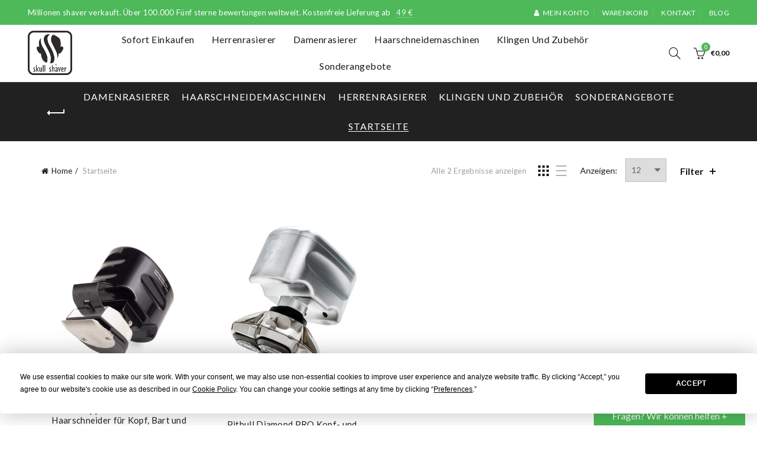

--- FILE ---
content_type: text/css
request_url: https://skullshaver.de/cdn/shop/t/88/assets/custom.css?v=68970024687060318231768296825
body_size: 6745
content:
.colored-swatch.bg_color_aliceblue{background-color:#f0f8ff!important}.colored-swatch.bg_color_antiquewhite{background-color:#faebd7!important}.colored-swatch.bg_color_aqua{background-color:#0ff!important}.colored-swatch.bg_color_aquamarine{background-color:#7fffd4!important}.colored-swatch.bg_color_azure{background-color:azure!important}.colored-swatch.bg_color_beige{background-color:beige!important}.colored-swatch.bg_color_bisque{background-color:bisque!important}.colored-swatch.bg_color_black{background-color:#0a0a0a!important}.colored-swatch.bg_color_blanchedalmond{background-color:#ffebcd!important}.colored-swatch.bg_color_blue{background-color:#769ec1!important}.colored-swatch.bg_color_blueviolet{background-color:#8a2be2!important}.colored-swatch.bg_color_brown{background-color:#ba6d09!important}.colored-swatch.bg_color_burlywood{background-color:#deb887!important}.colored-swatch.bg_color_cadetblue{background-color:#5f9ea0!important}.colored-swatch.bg_color_chartreuse{background-color:#7fff00!important}.colored-swatch.bg_color_chocolate{background-color:#d2691e!important}.colored-swatch.bg_color_coral{background-color:coral!important}.colored-swatch.bg_color_cornflowerblue{background-color:#6495ed!important}.colored-swatch.bg_color_cornsilk{background-color:#fff8dc!important}.colored-swatch.bg_color_crimson{background-color:#dc143c!important}.colored-swatch.bg_color_cyan{background-color:#0ff!important}.colored-swatch.bg_color_darkblue{background-color:#00008b!important}.colored-swatch.bg_color_darkcyan{background-color:#008b8b!important}.colored-swatch.bg_color_darkgoldenrod{background-color:#b8860b!important}.colored-swatch.bg_color_darkgray,.colored-swatch.bg_color_darkgrey{background-color:#a9a9a9!important}.colored-swatch.bg_color_darkgreen{background-color:#006400!important}.colored-swatch.bg_color_darkkhaki{background-color:#bdb76b!important}.colored-swatch.bg_color_darkmagenta{background-color:#8b008b!important}.colored-swatch.bg_color_darkolivegreen{background-color:#556b2f!important}.colored-swatch.bg_color_darkorange{background-color:#ff8c00!important}.colored-swatch.bg_color_darkorchid{background-color:#9932cc!important}.colored-swatch.bg_color_darkred{background-color:#8b0000!important}.colored-swatch.bg_color_darksalmon{background-color:#e9967a!important}.colored-swatch.bg_color_darkseagreen{background-color:#8fbc8f!important}.colored-swatch.bg_color_darkslateblue{background-color:#483d8b!important}.colored-swatch.bg_color_darkslategray,.colored-swatch.bg_color_darkslategrey{background-color:#2f4f4f!important}.colored-swatch.bg_color_darkturquoise{background-color:#00ced1!important}.colored-swatch.bg_color_darkviolet{background-color:#9400d3!important}.colored-swatch.bg_color_deeppink{background-color:#ff1493!important}.colored-swatch.bg_color_deepskyblue{background-color:#00bfff!important}.colored-swatch.bg_color_dimgray,.colored-swatch.bg_color_dimgrey{background-color:#696969!important}.colored-swatch.bg_color_dodgerblue{background-color:#1e90ff!important}.colored-swatch.bg_color_firebrick{background-color:#b22222!important}.colored-swatch.bg_color_floralwhite{background-color:#fffaf0!important}.colored-swatch.bg_color_forestgreen{background-color:#228b22!important}.colored-swatch.bg_color_fuchsia{background-color:#f0f!important}.colored-swatch.bg_color_gainsboro{background-color:#dcdcdc!important}.colored-swatch.bg_color_ghostwhite{background-color:#f8f8ff!important}.colored-swatch.bg_color_gold{background-color:gold!important}.colored-swatch.bg_color_goldenrod{background-color:#daa520!important}.colored-swatch.bg_color_gray,.colored-swatch.bg_color_grey{background-color:gray!important}.colored-swatch.bg_color_green{background-color:#61a058!important}.colored-swatch.bg_color_greenyellow{background-color:#adff2f!important}.colored-swatch.bg_color_honeydew{background-color:#f0fff0!important}.colored-swatch.bg_color_hotpink{background-color:#ff69b4!important}.colored-swatch.bg_color_indianred{background-color:#cd5c5c!important}.colored-swatch.bg_color_indigo{background-color:indigo!important}.colored-swatch.bg_color_ivory{background-color:ivory!important}.colored-swatch.bg_color_khaki{background-color:khaki!important}.colored-swatch.bg_color_lavender{background-color:#e6e6fa!important}.colored-swatch.bg_color_lavenderblush{background-color:#fff0f5!important}.colored-swatch.bg_color_lawngreen{background-color:#7cfc00!important}.colored-swatch.bg_color_lemonchiffon{background-color:#fffacd!important}.colored-swatch.bg_color_lightblue{background-color:#add8e6!important}.colored-swatch.bg_color_lightcoral{background-color:#f08080!important}.colored-swatch.bg_color_lightcyan{background-color:#e0ffff!important}.colored-swatch.bg_color_lightgoldenrodyellow{background-color:#fafad2!important}.colored-swatch.bg_color_lightgray,.colored-swatch.bg_color_lightgrey{background-color:#d3d3d3!important}.colored-swatch.bg_color_lightgreen{background-color:#90ee90!important}.colored-swatch.bg_color_lightpink{background-color:#ffb6c1!important}.colored-swatch.bg_color_lightsalmon{background-color:#ffa07a!important}.colored-swatch.bg_color_lightseagreen{background-color:#20b2aa!important}.colored-swatch.bg_color_lightskyblue{background-color:#87cefa!important}.colored-swatch.bg_color_lightslategray,.colored-swatch.bg_color_lightslategrey{background-color:#789!important}.colored-swatch.bg_color_lightsteelblue{background-color:#b0c4de!important}.colored-swatch.bg_color_lightyellow{background-color:#ffffe0!important}.colored-swatch.bg_color_lime{background-color:#0f0!important}.colored-swatch.bg_color_limegreen{background-color:#32cd32!important}.colored-swatch.bg_color_linen{background-color:linen!important}.colored-swatch.bg_color_magenta{background-color:#f0f!important}.colored-swatch.bg_color_maroon{background-color:maroon!important}.colored-swatch.bg_color_mediumaquamarine{background-color:#66cdaa!important}.colored-swatch.bg_color_mediumblue{background-color:#0000cd!important}.colored-swatch.bg_color_mediumorchid{background-color:#ba55d3!important}.colored-swatch.bg_color_mediumpurple{background-color:#9370db!important}.colored-swatch.bg_color_mediumseagreen{background-color:#3cb371!important}.colored-swatch.bg_color_mediumslateblue{background-color:#7b68ee!important}.colored-swatch.bg_color_mediumspringgreen{background-color:#00fa9a!important}.colored-swatch.bg_color_mediumturquoise{background-color:#48d1cc!important}.colored-swatch.bg_color_mediumvioletred{background-color:#c71585!important}.colored-swatch.bg_color_midnightblue{background-color:#191970!important}.colored-swatch.bg_color_mintcream{background-color:#f5fffa!important}.colored-swatch.bg_color_mistyrose{background-color:#ffe4e1!important}.colored-swatch.bg_color_moccasin{background-color:#ffe4b5!important}.colored-swatch.bg_color_navajowhite{background-color:#ffdead!important}.colored-swatch.bg_color_navy{background-color:navy!important}.colored-swatch.bg_color_oldlace{background-color:#fdf5e6!important}.colored-swatch.bg_color_olive{background-color:olive!important}.colored-swatch.bg_color_olivedrab{background-color:#6b8e23!important}.colored-swatch.bg_color_orange{background-color:orange!important}.colored-swatch.bg_color_orangered{background-color:#ff4500!important}.colored-swatch.bg_color_orchid{background-color:orchid!important}.colored-swatch.bg_color_palegoldenrod{background-color:#eee8aa!important}.colored-swatch.bg_color_palegreen{background-color:#98fb98!important}.colored-swatch.bg_color_paleturquoise{background-color:#afeeee!important}.colored-swatch.bg_color_palevioletred{background-color:#db7093!important}.colored-swatch.bg_color_papayawhip{background-color:#ffefd5!important}.colored-swatch.bg_color_peachpuff{background-color:#ffdab9!important}.colored-swatch.bg_color_peru{background-color:peru!important}.colored-swatch.bg_color_pink{background-color:pink!important}.colored-swatch.bg_color_plum{background-color:plum!important}.colored-swatch.bg_color_powderblue{background-color:#b0e0e6!important}.colored-swatch.bg_color_purple{background-color:purple!important}.colored-swatch.bg_color_rebeccapurple{background-color:#639!important}.colored-swatch.bg_color_red{background-color:#d33!important}.colored-swatch.bg_color_rosybrown{background-color:#bc8f8f!important}.colored-swatch.bg_color_royalblue{background-color:#4169e1!important}.colored-swatch.bg_color_saddlebrown{background-color:#8b4513!important}.colored-swatch.bg_color_salmon{background-color:salmon!important}.colored-swatch.bg_color_sandybrown{background-color:#f4a460!important}.colored-swatch.bg_color_seagreen{background-color:#2e8b57!important}.colored-swatch.bg_color_seashell{background-color:#fff5ee!important}.colored-swatch.bg_color_sienna{background-color:sienna!important}.colored-swatch.bg_color_silver{background-color:silver!important}.colored-swatch.bg_color_skyblue{background-color:#87ceeb!important}.colored-swatch.bg_color_slateblue{background-color:#6a5acd!important}.colored-swatch.bg_color_slategray,.colored-swatch.bg_color_slategrey{background-color:#708090!important}.colored-swatch.bg_color_snow{background-color:snow!important}.colored-swatch.bg_color_springgreen{background-color:#00ff7f!important}.colored-swatch.bg_color_steelblue{background-color:#4682b4!important}.colored-swatch.bg_color_tan{background-color:tan!important}.colored-swatch.bg_color_teal{background-color:teal!important}.colored-swatch.bg_color_thistle{background-color:#d8bfd8!important}.colored-swatch.bg_color_tomato{background-color:tomato!important}.colored-swatch.bg_color_turquoise{background-color:#40e0d0!important}.colored-swatch.bg_color_violet{background-color:violet!important}.colored-swatch.bg_color_wheat{background-color:wheat!important}.colored-swatch.bg_color_white{background-color:#fff!important}.colored-swatch.bg_color_whitesmoke{background-color:#f5f5f5!important}.colored-swatch.bg_color_yellow{background-color:#eded55!important}.colored-swatch.bg_color_yellowgree{background-color:#9acd32!important}.colored-swatch.bg_color_sin-a-mon{background-color:#945959!important}.colored-swatch.bg_color_bare-all{background-color:#f0bdb3!important}.colored-swatch.bg_color_blushing-beige{background-color:#e38c80!important}.colored-swatch.bg_color_nude-lust{background-color:#d99494!important}.colored-swatch.bg_color_maple-kiss{background-color:#914236!important}.colored-swatch.bg_color_truffle-tease{background-color:#b5756e!important}.colored-swatch.bg_color_touchable-taupe{background-color:#804240!important}.colored-swatch.bg_color_stormy-sahara{background-color:#d1665e!important}.colored-swatch.bg_color_untainted-spice{background-color:#7c3030!important}.colored-swatch.bg_color_espresso-exposed{background-color:#540017!important}.colored-swatch.bg_color_stripped-down{background-color:#91686b!important}.colored-swatch.bg_color_never-bare{background-color:#bb7b89!important}.colored-swatch.bg_color_fight-me-fuchsia{background-color:#9a1f5a!important}.colored-swatch.bg_color_orange-outburst{background-color:#a7132a!important}.colored-swatch.bg_color_talk-back-red{background-color:#981543!important}.colored-swatch.bg_color_red-dy-or-not{background-color:#880f2d!important}.colored-swatch.bg_color_berry-naughty{background-color:#6f183f!important}.colored-swatch.bg_color_violet-rebel{background-color:#763677!important}.colored-swatch.bg_color_barely-bloomed{background-color:#df9b83!important}.colored-swatch.bg_color_blushing-bud{background-color:#da847f!important}.colored-swatch.bg_color_petal-pink{background-color:#ff92a0!important}.colored-swatch.bg_color_hibiscus-pop{background-color:#ff7b8f!important}.colored-swatch.bg_color_power-peony{background-color:#de6d93!important}.colored-swatch.bg_color_lilac-flush{background-color:#cd87b1!important}.colored-swatch.bg_color_orchid-ecstasy{background-color:#822d67!important}.colored-swatch.bg_color_rose-rush{background-color:#c32f2e!important}.colored-swatch.bg_color_coral-burst{background-color:#f55f4e!important}.colored-swatch.bg_color_peach-poppy{background-color:#ff826f!important}.colored-swatch.bg_color_nude-thrill{background-color:#c0968d!important}.colored-swatch.bg_color_wickedly-white{background-color:#f1f1f2!important}.colored-swatch.bg_color_gone-griege{background-color:#856665!important}.colored-swatch.bg_color_grey-over-it{background-color:#6a5153!important}.colored-swatch.bg_color_mauve-it{background-color:#7e4b56!important}.colored-swatch.bg_color_raging-raisin{background-color:#71414b!important}.colored-swatch.bg_color_coffee-addiction{background-color:#64434a!important}.colored-swatch.bg_color_chocoholic{background-color:#68474e!important}.colored-swatch.bg_color_midnight-merlot{background-color:#683b57!important}.colored-swatch.bg_color_smoking-red{background-color:#6b3842!important}.colored-swatch.bg_color_dynamite-red{background-color:#a61f38!important}.colored-swatch.bg_color_orange-danger{background-color:#c44e50!important}.colored-swatch.bg_color_fiery-fuchsia{background-color:#a83464!important}.colored-swatch.bg_color_rebel-pink{background-color:#942d73!important}.colored-swatch.bg_color_berry-bossy{background-color:#6d2d53!important}.colored-swatch.bg_color_blackest-berry{background-color:#5f3d51!important}.colored-swatch.bg_color_violet-vixen{background-color:#5d2c64!important}.colored-swatch.bg_color_sapphire-siren{background-color:#533e7d!important}.colored-swatch.bg_color_midnight-blue{background-color:#354459!important}.colored-swatch.bg_color_pitch-black{background-color:#313335!important}.colored-swatch.bg_color_nude-nuance{background-color:#a45e59!important}.colored-swatch.bg_color_burgundy-blush{background-color:#5d2933!important}.colored-swatch.bg_color_clay-crush{background-color:#ba7165!important}.colored-swatch.bg_color_rich-ruby{background-color:#9d4846!important}.colored-swatch.bg_color_electric-pink{background-color:#f16ea4!important}.colored-swatch.bg_color_blushing-pout{background-color:#db97ac!important}.colored-swatch.bg_color_all-fired-up{background-color:#f25358!important}.colored-swatch.bg_color_vibrant-violet{background-color:#8f59a1!important}.colored-swatch.bg_color_pink-n-chic{background-color:#ec7dbe!important}.colored-swatch.bg_color_pink-sugar{background-color:#ff7c8a!important}.colored-swatch.bg_color_nude-embrace{background-color:#d59b75!important}.colored-swatch.bg_color_daringly-nude{background-color:#ce8474!important}.colored-swatch.bg_color_touch-of-spice{background-color:#9c474c!important}.colored-swatch.bg_color_lust-for-blush{background-color:#be6781!important}.colored-swatch.bg_color_ravishing-rose{background-color:#da5984!important}.colored-swatch.bg_color_faint-for-fuchsia{background-color:#fe5c9b!important}.colored-swatch.bg_color_mesmerizing-magenta{background-color:#c92d67!important}.colored-swatch.bg_color_craving-coral{background-color:#ef4a23!important}.colored-swatch.bg_color_siren-in-scarlet{background-color:#b70003!important}.colored-swatch.bg_color_divine-wine{background-color:#771e27!important}.colored-swatch.bg_color_beige-babe{background-color:#bf8679!important}.colored-swatch.bg_color_hot-sand{background-color:#d8a490!important}.colored-swatch.bg_color_purely-nude{background-color:#c99185!important}.colored-swatch.bg_color_peach-buff{background-color:#c68988!important}.colored-swatch.bg_color_honey-pink{background-color:#c78586!important}.colored-swatch.bg_color_almond-rose{background-color:#d2807d!important}.colored-swatch.bg_color_toasted-truffle{background-color:#914e49!important}.colored-swatch.bg_color_naked-coral{background-color:#ae5f59!important}.colored-swatch.bg_color_raw-chocolate{background-color:#a75f50!important}.colored-swatch.bg_color_brown-blush{background-color:#c68989!important}.colored-swatch.bg_color_nude-thrill{background-color:#aa746f!important}.colored-swatch.bg_color_nude-flush{background-color:#b16c71!important}.colored-swatch.bg_color_pink-charge{background-color:#d35981!important}.colored-swatch.bg_color_electric-pink{background-color:#d8378b!important}.colored-swatch.bg_color_fuchsia-ecstasy{background-color:#b21853!important}.colored-swatch.bg_color_orange-shot{background-color:#bc2732!important}.colored-swatch.bg_color_rebel-red{background-color:#b61c37!important}.colored-swatch.bg_color_berry-boost{background-color:#8a1842!important}.colored-swatch.bg_color_vivid-violet{background-color:#512670!important}.colored-swatch.bg_color_possessed-plum{background-color:#300a28!important}.colored-swatch.bg_color_grey-envy{background-color:#926a66!important}.colored-swatch.bg_color_twisted-tulip{background-color:#ad607f!important}.colored-swatch.bg_color_orange-obsession{background-color:#e44c2b!important}.colored-swatch.bg_color_red-punch{background-color:#722530!important}.colored-swatch.bg_color_coffee-buzz{background-color:#643431!important}.colored-swatch.bg_color_smoky-rose{background-color:#6f2d48!important}.colored-swatch.bg_color_corrupt-cranberry{background-color:#532236!important}.colored-swatch.bg_color_orchid-shock{background-color:#8b267b!important}.colored-swatch.bg_color_wicked-berry{background-color:#322155!important}.colored-swatch.bg_color_sinful-stone{background-color:#616468!important}.colored-swatch.bg_color_loyalist{background-color:#bf9488!important}.colored-swatch.bg_color_dreamer{background-color:#c1818b!important}.colored-swatch.bg_color_lover{background-color:#a65c6b!important}.colored-swatch.bg_color_pioneer{background-color:#9e2530!important}.colored-swatch.bg_color_heroine{background-color:#df3c35!important}.colored-swatch.bg_color_romantic{background-color:#de4374!important}.colored-swatch.bg_color_creator{background-color:#ab4f97!important}.colored-swatch.bg_color_believer{background-color:#71324e!important}.colored-swatch.bg_color_escapist{background-color:#431439!important}.colored-swatch.bg_color_voyager{background-color:#823939!important}.colored-swatch.bg_color_silk-stone{background-color:#af847d!important}.colored-swatch.bg_color_white-gold{background-color:#bb8976!important}.colored-swatch.bg_color_pure-gold{background-color:#d9915e!important}.colored-swatch.bg_color_copper-spark{background-color:#ab5845!important}.colored-swatch.bg_color_hot-lava{background-color:#93212d!important}.colored-swatch.bg_color_copper-rose{background-color:#9d4a66!important}.colored-swatch.bg_color_molten-bronze{background-color:#855745!important}.colored-swatch.bg_color_smoked-silver{background-color:#94868f!important}.colored-swatch.bg_color_gunmetal{background-color:#485865!important}.colored-swatch.bg_color_serpentine{background-color:#6b8e56!important}.colored-swatch.bg_color_constant-cocoa{background-color:#874452!important}.colored-swatch.bg_color_everlasting-wine{background-color:#912030!important}.colored-swatch.bg_color_reliable-raspberry{background-color:#bc3353!important}.colored-swatch.bg_color_all-day-cherry{background-color:#b22b40!important}.colored-swatch.bg_color_continuous-coral{background-color:#de5168!important}.colored-swatch.bg_color_keep-up-the-flame{background-color:#bd1f3e!important}.colored-swatch.bg_color_always-blazing{background-color:#bb3d31!important}.colored-swatch.bg_color_keep-it-red{background-color:#ba1c58!important}.colored-swatch.bg_color_committed-coral{background-color:#df867a!important}.colored-swatch.bg_color_wear-on-wildberry{background-color:#be5c76!important}.colored-swatch.bg_color_unlimited-raisin{background-color:#8c324f!important}.colored-swatch.bg_color_perpetual-plum{background-color:#d06b85!important}.colored-swatch.bg_color_wont-move-mauve{background-color:#be6a74!important}.colored-swatch.bg_color_constantly-cabernet{background-color:#863358!important}.colored-swatch.bg_color_on-and-on-orchid{background-color:#a9416e!important}.colored-swatch.bg_color_berry-persistent{background-color:#ab224f!important}.colored-swatch.bg_color_infinite-petal{background-color:#cf7895!important}.colored-swatch.bg_color_lasting-lilac{background-color:#c43f96!important}.colored-swatch.bg_color_timeless-rose{background-color:#be5a80!important}.colored-swatch.bg_color_never-ending-pearl{background-color:#e397a6!important}.colored-swatch.bg_color_very-cranberry{background-color:#ca507b!important}.colored-swatch.bg_color_blush-on{background-color:#f26896!important}.colored-swatch.bg_color_so-pearly-pink{background-color:#f7a1ac!important}.colored-swatch.bg_color_forever-chestnut{background-color:#ae5c61!important}.colored-swatch.bg_color_always-heather{background-color:#a85051!important}.colored-swatch.bg_color_so-sienna{background-color:#a94b5f!important}.colored-swatch.bg_color_sienna-ever-after{background-color:#a15c60!important}.colored-swatch.bg_color_constant-toast{background-color:#d49690!important}.colored-swatch.bg_color_more-more-mocha{background-color:#b16b5e!important}.colored-swatch.bg_color_timeless-toffee{background-color:#e09392!important}.colored-swatch.bg_color_eternal-cherry{background-color:#b12837!important}.colored-swatch.bg_color_steady-red-y{background-color:#de4048!important}.colored-swatch.bg_color_non-stop-orange{background-color:#e35039!important}.colored-swatch.bg_color_pink-goes-on{background-color:#da507b!important}.colored-swatch.bg_color_all-day-plum{background-color:#642d5f!important}.colored-swatch.bg_color_nude-illusion{background-color:#e68a7e!important}.colored-swatch.bg_color_celestial-coral{background-color:#de4358!important}.colored-swatch.bg_color_signature-scarlet{background-color:#b3001e!important}.colored-swatch.bg_color_mauve-mystique{background-color:#934856!important}.colored-swatch.bg_color_vision-in-violet{background-color:#822198!important}.colored-swatch.bg_color_caviar-couture{background-color:#6a3955!important}.colored-swatch.bg_color_caramel-infused{background-color:#c57067!important}.colored-swatch.bg_color_fuchsia-flourish{background-color:#e8436c!important}.colored-swatch.bg_color_blush-essence{background-color:#e66dae!important}.colored-swatch.bg_color_petal-plush{background-color:#f788a1!important}.colored-swatch.bg_color_shocking-coral{background-color:#ff2837!important}.colored-swatch.bg_color_pink-pop{background-color:#ff6dbc!important}.colored-swatch.bg_color_fuchsia-flash{background-color:#fa207c!important}.colored-swatch.bg_color_vivid-rose{background-color:#ff0062!important}.colored-swatch.bg_color_electric-orange{background-color:#ff4606!important}.colored-swatch.bg_color_on-fire-red{background-color:#c8000a!important}.colored-swatch.bg_color_brazen-berry{background-color:#981a8d!important}.colored-swatch.bg_color_totally-toffee{background-color:#c5795c!important}.colored-swatch.bg_color_pink-sand{background-color:#fbcfcb!important}.colored-swatch.bg_color_born-with-it{background-color:#df8a82!important}.colored-swatch.bg_color_sugar-chic{background-color:#d77498!important}.colored-swatch.bg_color_pink-proper{background-color:#fa6c98!important}.colored-swatch.bg_color_pink-peony{background-color:#f27077!important}.colored-swatch.bg_color_pink-me-up{background-color:#ff043b!important}.colored-swatch.bg_color_pinkalicious{background-color:#ef5976!important}.colored-swatch.bg_color_hooked-on-pink{background-color:#e02347!important}.colored-swatch.bg_color_let-me-pink{background-color:#d23f51!important}.colored-swatch.bg_color_pink-wink{background-color:#e28695!important}.colored-swatch.bg_color_pink-quartz{background-color:#d78d99!important}.colored-swatch.bg_color_pink-satin{background-color:#ec6369!important}.colored-swatch.bg_color_make-me-pink{background-color:#d26b7e!important}.colored-swatch.bg_color_fuchsia-fever{background-color:#ff1cb4!important}.colored-swatch.bg_color_party-pink{background-color:#c74a69!important}.colored-swatch.bg_color_bit-of-berry{background-color:#b21e52!important}.colored-swatch.bg_color_nearly-there{background-color:#d68671!important}.colored-swatch.bg_color_warm-me-up{background-color:#ca6e6b!important}.colored-swatch.bg_color_barely-brown{background-color:#b37663!important}.colored-swatch.bg_color_crazy-for-coffee{background-color:#8f332c!important}.colored-swatch.bg_color_rum-riche{background-color:#9b4d57!important}.colored-swatch.bg_color_bronzed{background-color:#bd7e6a!important}.colored-swatch.bg_color_warm-latte{background-color:#b96f57!important}.colored-swatch.bg_color_pretty-in-plum{background-color:#844678!important}.colored-swatch.bg_color_blissful-berry{background-color:#5c003d!important}.colored-swatch.bg_color_deepest-cherry{background-color:#390008!important}.colored-swatch.bg_color_plum-paradise{background-color:#be4d60!important}.colored-swatch.bg_color_plum-perfect{background-color:#9e012e!important}.colored-swatch.bg_color_on-the-mauve{background-color:#c5727b!important}.colored-swatch.bg_color_romantic-rose{background-color:#9f7a85!important}.colored-swatch.bg_color_coral-crush{background-color:#f15b50!important}.colored-swatch.bg_color_peachy-scene{background-color:#fe5f4d!important}.colored-swatch.bg_color_summer-sunset{background-color:#f0142a!important}.colored-swatch.bg_color_are-you-red-dy{background-color:#e70c2f!important}.colored-swatch.bg_color_red-revolution{background-color:#d4003e!important}.colored-swatch.bg_color_very-cherry{background-color:#e82234!important}.colored-swatch.bg_color_ruby-star{background-color:#de0f00!important}.colored-swatch.bg_color_red-revival{background-color:#be1919!important}.colored-swatch.bg_color_orange-ya-glad{background-color:#ff744f!important}.colored-swatch.bg_color_pink-insanity{background-color:#ff9fed!important}.colored-swatch.bg_color_fast-fuchsia{background-color:#ff8ba5!important}.colored-swatch.bg_color_berry-misbehaved{background-color:#e25875!important}.colored-swatch.bg_color_cherry-cherry-bang-bang{background-color:#cc313d!important}.colored-swatch.bg_color_partner-in-crimson{background-color:#b82840!important}.colored-swatch.bg_color_my-my-magenta{background-color:#b05376!important}.colored-swatch.bg_color_im-blushing{background-color:#de7699!important}.colored-swatch.bg_color_ilike-to-mauve-it{background-color:#e48ab0!important}.colored-swatch.bg_color_keep-me-coral{background-color:#d16b72!important}.colored-swatch.bg_color_ravishing-rouge{background-color:#c80f3f!important}.colored-swatch.bg_color_infinite-iris{background-color:#ba4e6d!important}.colored-swatch.bg_color_till-mauve-do-us-part{background-color:#a05d61!important}.colored-swatch.bg_color_please-stay-plum{background-color:#a75267!important}.colored-swatch.bg_color_plumplease{background-color:#864858!important}.colored-swatch.bg_color_i-like-to-mauve-it{background-color:#e48ab0!important}.colored-swatch.bg_color_plum-please{background-color:#864858!important}.colored-swatch.bg_color_neutral-statement{background-color:#ebbfbf!important}.colored-swatch.bg_color_go-nude{background-color:#eddaca!important}.colored-swatch.bg_color_better-in-buff{background-color:#a87a73!important}.colored-swatch.bg_color_dust-of-bronze{background-color:#735957!important}.colored-swatch.bg_color_taupe-on-trend{background-color:#5c4949!important}.colored-swatch.bg_color_pink-embrace{background-color:#ffb2cc!important}.colored-swatch.bg_color_pink-proper{background-color:#e68ca6!important}.colored-swatch.bg_color_punk-rock-pink{background-color:#fc66bf!important}.colored-swatch.bg_color_hibiscus-haven{background-color:#ff66a6!important}.colored-swatch.bg_color_rose-rapture{background-color:#e64995!important}.colored-swatch.bg_color_an-old-flame{background-color:#e60000!important}.colored-swatch.bg_color_born-with-it{background-color:#fed0df!important}.colored-swatch.bg_color_rich-in-ruby{background-color:#8a0032!important}.colored-swatch.bg_color_lust-for-lilac{background-color:#e693e6!important}.colored-swatch.bg_color_pinkalicious{background-color:#ef59b1!important}.colored-swatch.bg_color_deep-in-violet{background-color:#22053a!important}.colored-swatch.bg_color_coral-crush{background-color:#ff758b!important}.colored-swatch.bg_color_mauve-in-manhattan{background-color:#6f394b!important}.colored-swatch.bg_color_pink-shock{background-color:#ff0097!important}.colored-swatch.bg_color_petal-plush{background-color:#b85073!important}.colored-swatch.bg_color_wine-and-forever{background-color:#580036!important}.colored-swatch.bg_color_keep-up-the-flame{background-color:#e3002a!important}.colored-swatch.bg_color_paint-the-town{background-color:#b40017!important}.colored-swatch.bg_color_fuchsia-fever{background-color:#9a35a7!important}.colored-swatch.bg_color_green-with-envy{background-color:#c6f7e9!important}.colored-swatch.bg_color_blue-bombshell{background-color:#0030a6!important}.colored-swatch.bg_color_shocking-seas{background-color:#009df3!important}.colored-swatch.bg_color_porcelain-party{background-color:#f8f5f4!important}.colored-swatch.bg_color_impeccable-greys{background-color:#575f6d!important}.colored-swatch.bg_color_onyx-rush{background-color:#000!important}.colored-swatch.bg_color_clear{background-color:#fff!important}.colored-swatch.bg_color_apricot{background-color:#d37745!important}.colored-swatch.bg_color_cedar{background-color:#724a3e!important}.colored-swatch.bg_color_cobalt{background-color:#4f5774!important}.colored-swatch.bg_color_coral{background-color:#e6555f!important}.colored-swatch.bg_color_currant{background-color:#722e31!important}.colored-swatch.bg_color_gold{background-color:#fac062!important}.colored-swatch.bg_color_moss{background-color:#515743!important}.colored-swatch.bg_color_oat{background-color:#a79275!important}.colored-swatch.bg_color_obsidian{background-color:#32363a!important}.colored-swatch.bg_color_plum{background-color:#947c8c!important}.colored-swatch.bg_color_violet{background-color:#50384b!important}.colored-swatch.bg_color_stone{background-color:#877b75!important}.colored-swatch.bg_color_black-brown{background-color:#393139!important}.colored-swatch.bg_color_metallic-silver{background-color:#989085!important}.colored-swatch.bg_color_metallic-gold{background-color:#b69d6d!important}.main-nav .menu{margin-right:-150px}.main-nav .menu>li.menu-item-has-children>a:after{content:none}.custom__top__logo{display:flex;text-align:center;width:100%;justify-content:space-between}.custom__top__logo{display:flex;padding:30px 0;text-align:center;width:100%;justify-content:space-between}.custom__top__logo span{display:block;min-height:60px}.section_gl_bands img{max-height:95px}.info-box-icon{min-height:53px}.mb-0{margin-bottom:0!important}.main-nav .menu>li>a{text-transform:capitalize!important;font-size:16px}.cat-design-default .hover-mask{min-width:190px}.widget_text .social-icons li a{width:38px;height:38px;text-align:center;border:1px solid #fff;display:block}.widget_text .social-icons li a i{line-height:36px;font-size:18px}.footer-column .mc4wp-form-fields{display:flex}.footer-column .mc4wp-form-fields input[type=submit]{padding:10px 20px}.footer-column .mc4wp-form-fields p{position:relative}.footer-column .mc4wp-form-fields p:nth-child(2):after{content:"\f1d8";font-family:FontAwesome;position:absolute;left:0;width:100%;text-align:center;top:9px;color:#fff;font-size:14px;opacity:.9}.footer-container ul.menu li a{position:relative;padding-left:15px}.footer-container ul.menu li a:hover{text-decoration:none}.footer-container ul.menu li a:before{content:"\f105";font-family:FontAwesome;position:absolute;left:0;top:0;line-height:20px;transition:all .2s}.footer-container ul.menu li a:hover:before{left:5px}body.template-collection .page-title-default{background:#212121!important}a[href^=mailto]{color:#4db959}a[href^=mailto]:focus,a[href^=mailto]:hover{color:#000}.jas_progress_bar{display:none}.contact__details{padding-left:200px;padding-right:200px}.aboutus__sec h2,.aboutus__sec h3,.aboutus__sec p b{font-weight:700}.mrg-bot,.mrg-bot30{margin-bottom:20px}.embed-responsive{position:relative;display:block;height:0;padding:0;overflow:hidden}.embed-responsive-16by9{padding-bottom:56.25%}.embed-responsive .embed-responsive-item,.embed-responsive embed,.embed-responsive iframe,.embed-responsive object,.embed-responsive video{position:absolute;top:0;bottom:0;left:0;width:100%;height:100%;border:0}.btn-secondary{background:#4db959!important;color:#fff!important;text-transform:capitalize;box-shadow:none!important;border-radius:0!important;border:0}.btn-secondary a{color:#fff!important}.btn-secondary:hover,.btn-secondary:focus,.btn-secondary:active,.btn-secondary:visited{background:#3caf49!important}.haircut-title{font-size:24px;margin-top:10px;margin-bottom:15px;color:#1a1a1a;text-align:center}.haircut-video{cursor:pointer}.haircut-video video{border-radius:4px}.main-content-details{width:100%;float:left;padding:50px 0;border-top:1px solid #bdbbbc;margin:30px 0 0}.main-content-details h1{font-weight:700}.category-lists{border:1px solid #d9d9d9;padding:30px 25px;margin:0 0 30px}.category-lists .row{display:flex;align-items:center}.category-lists .row.dir__opposite{flex-direction:row-reverse}.category-list-detail h2{font-weight:700}.category-banner-sec{width:100%;min-height:425px;background:url(https://cdn.shopify.com/s/files/1/0255/0156/4962/files/category-banner.jpg?569) 0 50% no-repeat fixed;background-size:cover;margin-bottom:30px}.faq__bullets li{list-style:outside}.skull__faq__fx{display:flex}.skull__faq__fx p{padding:0 20px}.maintenance__page h2{font-weight:700}.maintenance__page img{margin:0 auto 15px;display:inline-block}.mt-4{margin-top:25px}.maintenance__img__sec img{width:100%}#shopify-section-faqs_tab h4{font-weight:700;color:#000}#shopify-section-faqs_tab .gl_toggle_color_grey.gl_toggle_arrow .gl_toggle_icon:after,#shopify-section-faqs_tab .gl_toggle_color_grey.gl_toggle_arrow .gl_toggle_icon:before{border-color:#000}.p-0{padding:0}.single-product-content p.price,.price ins,.single-product-content .single_variation .shopify-variation-price .price{color:#1b1919;font-weight:700}.product_list_widget li.mini_cart_item img{margin-bottom:10px}table.variations.variant_square .swatches-select>div{border:1px solid #bbb;border-radius:3px;color:#1b1919}.variations.variant_square .swatches-select .colored-swatch,.variations.variant_square .swatches-select .image-swatch{width:25px;height:25px;color:transparent;border-radius:50%;border:0;margin:5px 15px 5px 0}.variations.variant_square .swatches-select .colored-swatch .basel-tooltip-label,.variations.variant_square .swatches-select .colored-swatch:after,.variations.variant_square .swatches-select .image-swatch:after{display:block}@media (max-width: 991px){.main-content-details{padding:30px 0;margin:20px 0 0}.category-lists{padding:20px 15px;margin:0 0 20px}.footer-container .footer-column:nth-child(2){min-height:300px}.mobile-nav ul li a{font-size:14px}.mobile-nav .sub-menu-dropdown li a{font-size:12px}.color_sticky_dark.act-scroll .right-column .basel-burger,.color_sticky_dark.act-scroll .right-column .basel-burger:after,.color_sticky_dark.act-scroll .right-column .basel-burger:before,.color_sticky_light.act-scroll .right-column .basel-burger,.color_sticky_light.act-scroll .right-column .basel-burger:after,.color_sticky_light.act-scroll .right-column .basel-burger:before{background-color:#000}}@media (max-width: 767px){.skull__faq__fx{display:flex;flex-direction:column}.skull__faq__fx p{padding:20px 0}.footer-container .footer-column:nth-child(2){min-height:auto}body,p,.widget_nav_mega_menu .menu>li>a,.mega-navigation .menu>li>a,.basel-navigation .menu>li.menu-item-design-full-width .sub-sub-menu li a,.basel-navigation .menu>li.menu-item-design-sized .sub-sub-menu li a,.basel-navigation .menu>li.menu-item-design-default .sub-menu li a,.font-default{font-size:14px}.title-size-small .entry-title,.title-size-small h1{font-size:24px}#shopify-section-gl-product-page-description{text-align:center}}.product-description-video{position:relative;padding-bottom:56.25%;height:0;overflow:hidden;max-width:100%}.product-description-video iframe,.product-description-video object,.product-description-video embed{position:absolute;top:0;left:0;width:100%;height:100%}.banner-main_bg{background:url(https://cdn.shopify.com/s/files/1/0255/0156/4962/files/banner-img11.jpg?1099) no-repeat center center;background-size:cover;min-height:530px;display:flex;align-items:center;text-align:center}.caption-txt{max-width:530px;margin:auto}.banner-main_bg h2{font-size:35px;color:#fff;text-transform:uppercase;line-height:40px;font-weight:900}.banner-main_bg p{font-size:22px;color:#fff;line-height:25px}.become-partner{padding:80px 0}.become-partner h2{font-size:26px;font-weight:400;color:#212121;text-transform:uppercase}.become-partner p{font-size:18px;color:#737373;margin-bottom:16px}.txt-green{color:#0c9e0c;font-size:18px;font-weight:400;display:block}.packages_box span{margin-bottom:12px}.list_packages li{background:#edf0f2;width:31.5%;text-align:center;padding:15px 12px}.list_packages li h4{font-size:21px;font-weight:400;margin-bottom:10px}.list_packages li p{font-size:18px;color:#676767;margin-bottom:22px}.list_packages li .btn-packages{background:#4db959;color:#fff;font-weight:400;line-height:normal;padding:10px 45px;font-size:20px}.list_packages li .btn-packages:hover{background:#2d9238}.list_packages{display:flex;justify-content:space-between}.listing_list{background:#f7f7f7;padding:80px 0}.listing-group{display:flex;flex-wrap:wrap}.glimps_left,.expectation_left{width:50%;border:2px dashed #bcbcbc;padding:40px 30px 50px}.glimps_left h2+p{margin-bottom:30px}.expectation_left{border-left:0}.listing-group p{font-size:18px;color:#5d5d5d}.listing-group h2{color:#1e1e1e;font-size:34px;font-weight:600;margin-bottom:20px}.listing-group h4{font-size:20px;color:#2a2a2a;margin-bottom:11px}.listing-group ul li{font-size:20px;color:#5d5d5d;margin-bottom:10px;padding-left:20px;position:relative}.listing-group ul li:before{content:".";color:#4db959;font-size:48px;position:absolute;left:0;top:-6px;line-height:5px}.listing-group ul{margin-bottom:22px}.listing-group h4{margin-bottom:12px}.listing-group .expectation_left p{margin-bottom:0}.listing-group .expectation_left p span{font-size:20px;line-height:24px}@media (max-width:1199px){.list_packages li p{font-size:16px;margin-bottom:22px}.become-partner p{font-size:17px;margin-bottom:12px}.listing-group h2{font-size:32px}.listing-group ul li,.listing-group .expectation_left p span{font-size:18px}.glimps_left,.expectation_left{padding:35px 30px}}@media (max-width:991px){.banner-main_bg{min-height:420px}.banner-main_bg h2{font-size:32px;line-height:38px}.banner-main_bg p{font-size:20px}.become-partner{padding:50px 0}.become-partner img{margin:0 auto 30px}.listing_list{padding:60px 0}.listing-group h2{font-size:28px}.glimps_left h2+p{margin-bottom:20px}.listing-group ul li{font-size:16px;margin-bottom:8px;padding-left:18px}.list_packages li .btn-packages{font-size:18px}}@media (max-width:767px){.banner-main_bg{min-height:375px}.banner-main_bg h2{font-size:30px;line-height:36px}.become-partner p{font-size:16px;margin-bottom:12px}.list_packages li p{font-size:16px;margin-bottom:20px}.listing-group h2{font-size:24px}.glimps_left,.expectation_left{width:100%}.expectation_left{border-left:2px dashed #bcbcbc;border-top:0}.listing_list{padding:45px 0}.listing-group .expectation_left p span{font-size:16px;line-height:22px}}@media (max-width:575px){.list_packages{flex-wrap:wrap}.list_packages li{width:100%;margin:10px 0}.become-partner{padding:40px 0 30px}.listing_list{padding:40px 0}.listing-group h4{font-size:18px}}@media (max-width:480px){.banner-main_bg h2{font-size:26px;line-height:32px}.banner-main_bg p{font-size:20px;line-height:22px}.become-partner h2{font-size:22px}.packages_box span{margin-bottom:18px}.txt-green{font-size:16px}.list_packages li h4{font-size:20px}.list_packages li .btn-packages{font-size:16px}.list_packages li p{margin-bottom:15px}.glimps_left,.expectation_left{padding:25px 15px}.listing_list{padding:40px 0 30px}.listing-group h2{font-size:22px}}#confident-customer-reviews-iframe{min-height:1750px}.embed-container{position:relative;padding-bottom:56.25%;height:0;overflow:hidden;max-width:100%}.embed-container iframe,.embed-container object,.embed-container embed{position:absolute;top:0;left:0;width:100%;height:100%}.owl-carousel{position:relative;display:block;box-sizing:border-box;-webkit-user-select:none;-moz-user-select:none;-ms-user-select:none;user-select:none;-webkit-touch-callout:none;-khtml-user-select:none;-ms-touch-action:pan-y;touch-action:pan-y;-webkit-tap-highlight-color:transparent}.basel-products-nav{display:none}@media (min-width: 481px) and (max-width: 767px){.category-lists .row [class*=col-]{width:100%}.category-lists .row{flex-wrap:wrap}}@media (max-width: 480px){.category-lists .row [class*=col-]{width:100%}.category-lists .row{flex-wrap:wrap}}
/*# sourceMappingURL=/cdn/shop/t/88/assets/custom.css.map?v=68970024687060318231768296825 */


--- FILE ---
content_type: text/css
request_url: https://dov7r31oq5dkj.cloudfront.net/bbb7567d-3528-48f8-9d0e-b7222916723c/widget-style-customisations.css?v=874135ec-a878-4982-a857-014a514c9dd8
body_size: 775
content:
 .okeReviews.okeReviews--theme .okeReviews-badge--rating { background-color: #4db959; }   .okeReviews.okeReviews--theme .okeReviews-starRating-indicator-layer--foreground { background-image: url('data:image/svg+xml;charset=UTF-8, %3Csvg%20width%3D%2280%22%20height%3D%2214%22%20viewBox%3D%220%200%2080%2014%22%20xmlns%3D%22http%3A%2F%2Fwww.w3.org%2F2000%2Fsvg%22%3E%3Cg%20fill%3D%22%234db959%22%20fill-rule%3D%22evenodd%22%3E%3Cpath%20d%3D%22M71.996%2011.368l-3.94%202.42c-.474.292-.756.096-.628-.443l1.074-4.53-3.507-3.022c-.422-.363-.324-.693.24-.74l4.602-.37%201.778-4.3c.21-.51.55-.512.762%200l1.78%204.3%204.602.37c.552.046.666.37.237.74l-3.507%203.02%201.075%204.532c.127.536-.147.74-.628.444l-3.94-2.422zM55.996%2011.368l-3.94%202.42c-.474.292-.756.096-.628-.443l1.074-4.53-3.507-3.022c-.422-.363-.324-.693.24-.74l4.602-.37%201.778-4.3c.21-.51.55-.512.762%200l1.78%204.3%204.602.37c.552.046.666.37.237.74l-3.507%203.02%201.075%204.532c.127.536-.147.74-.628.444l-3.94-2.422zM40.123%2011.368l-3.94%202.42c-.475.292-.756.096-.63-.443l1.076-4.53-3.508-3.022c-.422-.363-.324-.693.24-.74l4.602-.37%201.778-4.3c.21-.51.55-.512.762%200l1.778%204.3%204.603.37c.554.046.667.37.24.74l-3.508%203.02%201.075%204.532c.127.536-.147.74-.628.444l-3.94-2.422zM24.076%2011.368l-3.94%202.42c-.475.292-.757.096-.63-.443l1.076-4.53-3.507-3.022c-.422-.363-.324-.693.238-.74l4.603-.37%201.78-4.3c.21-.51.55-.512.76%200l1.78%204.3%204.602.37c.554.046.667.37.24.74l-3.508%203.02%201.074%204.532c.127.536-.146.74-.628.444l-3.94-2.422zM8.123%2011.368l-3.94%202.42c-.475.292-.756.096-.63-.443l1.076-4.53L1.12%205.792c-.422-.363-.324-.693.24-.74l4.602-.37%201.778-4.3c.21-.51.55-.512.762%200l1.778%204.3%204.603.37c.554.046.667.37.24.74l-3.508%203.02%201.075%204.532c.127.536-.147.74-.628.444l-3.94-2.422z%22%2F%3E%3C%2Fg%3E%3C%2Fsvg%3E'); }   .okeReviews.okeReviews--theme .okeReviews-badge--recommended { background-color: #4db959; }   .okeReviews.okeReviews--theme .okeReviews-review-recommendation--yes::before { color: #4db959; }   .okeReviews.okeReviews--theme .okeReviews-review-reviewer-profile-status--verified { color: #4db959; }   .okeReviews.okeReviews--theme .okeReviews-avatar {   color: #1b1919;  }    .okeReviews.okeReviews--theme .okeReviews-barGraph-layer--foreground { background: #2e2e2e; }    .okeReviews.okeReviews--theme .or-rg-bar-mrk, .okeReviews.okeReviews--theme .or-crg-bar-mrk { background-color: #2e2e2e; }     .okeReviews.okeReviews--theme .okeReviews-widgetNavBar-count { background-color: #2e2e2e; }   .okeReviews.okeReviews--theme .okeReviews-reviewsTab { background-color: #4db959; }                #shopify-section-gl-product-page-description .okeReviews {
    text-align: initial;
}

/* Button styling */
.okeReviews.okeReviews--theme .okeReviews-reviewsWidget-header-controls-writeReview.okeReviews-button,
.okeReviews.okeReviews--theme .okeReviews-qandaWidget-header-controls-askQuestion.okeReviews-button {
background: #ed1c24;
    border-color: #ed1c24;
    color: #fff;
    font-size: 13px;
    text-transform: uppercase;
}

.okeReviews.okeReviews--theme .okeReviews-reviewsWidget-header-controls-writeReview.okeReviews-button:hover,
.okeReviews.okeReviews--theme .okeReviews-qandaWidget-header-controls-askQuestion.okeReviews-button:hover {
    background: #e2121a;
    border-color: #e2121a;
    color: #fff;
    box-shadow: inset 0 -2px 0 rgba(0,0,0,.15);
}

.okeReviews .okeReviews-tag {
  background-color: #4DB959;
}

.okeReviews .okeReviews-tag--store {
  background-color: #fff;
  border: 1px solid #4DB959;
  color: #4DB959;
} 


--- FILE ---
content_type: text/javascript
request_url: https://skullshaver.de/cdn/shop/t/88/assets/functions.min.js?v=89457945753958655911768296635
body_size: 21223
content:
if ((typeof Shopify) === 'undefined') { window.Shopify = {}; }
  // Get from cart.js returns the cart in JSON
  if ((typeof Shopify.getCart) === 'undefined') {
  Shopify.getCart = function(callback, cart) {
    if(!cart){
    return jQuery.getJSON('/cart.js', function (cart, textStatus, xhr) {
        if ((typeof callback) === 'function') {
        callback(cart,textStatus, xhr);
      }
      else {
        Shopify.onCartUpdate(cart);
          }
      });
    }else{
      if ((typeof callback) === 'function') {
      callback(cart);
    }else if(typeof Shopify.onCartUpdate ==='function') {
      Shopify.onCartUpdate(cart);
        }
    }
  };
}
var baselThemeModule;
if (function($) {
    "use strict";
    baselThemeModule = function() {
        var baselTheme = {
            popupEffect: "mfp-move-horizontal",
            shopLoadMoreBtn: ".basel-products-load-more.load-on-scroll",
            supports_html5_storage: !1,
            ajaxLinks: ".basel-product-categories a, .basel-products-shop-view a, .widget_product_categories a, .widget_layered_nav_filters a, .filters-area a, .shopify-pagination a, .basel-shopify-layered-nav a, .widget_product_tag_cloud a"
        };
        try {
            baselTheme.supports_html5_storage = "sessionStorage"in window && null !== window.sessionStorage,
            window.sessionStorage.setItem("basel", "test"),
            window.sessionStorage.removeItem("basel")
        } catch (e) {
            baselTheme.supports_html5_storage = !1
        }
        return {
            init: function() {
                this.headerBanner(),
                this.fixedHeaders(),
                this.verticalHeader(),
                this.splitNavHeader(),
                this.visibleElements(),
                this.bannersHover(),
                this.shopcarousel(),
                this.inscarousel(),
                this.instagram(),
                this.parallax(),
                this.googleMap(),
                this.scrollTop(),
                this.quickViewInit(),
                this.quickShop(),
                this.sidebarMenu(),
                this.AJAXAddToCart(),
                this.AJAXFormAddToCart(),
                this.productImages(),
                this.productImagesGallery(),
                this.stickyDetails(),
                this.mfpPopup(),
                this.swatchesOnGrid(),
                this.swatchesOnBGGrid(),
                this.blogMasonry(),
                this.blogLoadMore(),
                this.productsLoadMore(),
                this.productsTabs(),
                this.productsGalaxyTabs(),
                this.equalizeColumns(),
                this.menuSetUp(),
                this.menuOffsets(),
                this.onePageMenu(),
                this.mobileNavigation(),
                this.simpleDropdown(".input-dropdown-inner_pr"),
                this.autoloadCompare(),
                this.wishList(),
                this.loginWishlist(),
                this.removeWishlist(),
                this.compare(),
                this.gl_save_note(),
                this.promoPopup(),
                this.cookiesPopup(),
                this.productVideo(),
                this.product360Button(),
                this.stickyFooter(),
                this.cartWidget(),
                this.ajaxFilters(),
                this.shopPageInit(),
                this.filtersArea(),
                this.categoriesMenu(),
                this.searchFullScreen(),
                this.loginTabs(),
                this.productAccordion(),
                this.productCompact(),
                this.countDownTimer(),
                this.initCountdown_page(),
                this.mobileFastclick(),
                this.nanoScroller(),
                this.videoPoster(),
                this.RTL(),
                this.AJAXRemoveFromCart(),
                this.shopifyQuantity(),
                this.loginSidebar(),
                this.checkoutIndicator(),
                this.ExtraContent(),
                $(window).resize(),
                $("body").addClass("document-ready")
            },
            init_zoom: function() {
                var e = $(".shopify-product-gallery__image")
                  , o = !1;
                wc_single_product_params.flexslider_enabled || (e = e.first()),
                $(e).each(function(e, t) {
                    if ($(t).find("img").attr("width") > $(".shopify-product-gallery").width())
                        return !(o = !0)
                }),
                o && (e.trigger("zoom.destroy"),
                e.zoom({
                    touch: !1
                }))
            },
            productHover: function() {
                $(".shopify-hover-base").each(function() {
                    var s = $(this);
                    s.imagesLoaded(function() {
                        var e = s.find(".hover-content")
                          , t = e.find(".hover-content-inner")
                          , o = e.outerHeight()
                          , a = t.outerHeight() - o;
                        e.hasClass("more-description") || (30 < a ? (e.addClass("more-description"),
                        e.append('<a href="#" class="more-details-btn"><span>more</a></span>')) : 0 < a && e.css("height", o + a),
                        i(s))
                    })
                }),
                $("body").on("click", ".more-details-btn", function(e) {
                    e.preventDefault(),
                    $(this).parent().addClass("show-full-description"),
                    i($(this).parents(".shopify-hover-base"))
                }),
                $(window).width() < 992 && $(".shopify-hover-base").on("click", function(e) {
                    var t = "state-hover";
                    $(this).hasClass(t) || (e.preventDefault(),
                    $("." + t).removeClass(t),
                    $(this).addClass(t))
                });
                var i = function(e) {
                    if (!e.hasClass("product-in-carousel")) {
                        var t = e.find(".fade-in-block").outerHeight();
                        e.find(".content-product-imagin").css({
                            marginBottom: -t
                        }),
                        e.addClass("hover-ready")
                    }
                };
                $(".product-grid-item").each(function() {
                    var e = $(this);
                    e.outerWidth() < 255 || $(window).width() <= 1024 ? e.removeClass("hover-width-big").addClass("hover-width-small") : e.removeClass("hover-width-small").addClass("hover-width-big")
                })
            },
            loginSidebar: function() {
                if (0 !== $(".login-form-side").length) {
                    var e = $("body");
                    $(".login-side-opener").on("click", function(e) {
                        e.preventDefault(),
                        a() ? t() : setTimeout(function() {
                            o()
                        }, 10)
                    }),
                    e.on("click touchstart", ".basel-close-side", function() {
                        a() && t()
                    }),
                    e.on("click", ".widget-close", function(e) {
                        e.preventDefault(),
                        a() && t()
                    });
                    var t = function() {
                        e.removeClass("basel-login-side-opened")
                    }
                      , o = function() {
                        e.addClass("basel-login-side-opened")
                    }
                      , a = function() {
                        return e.hasClass("basel-login-side-opened")
                    }
                }
            },
            headerBanner: function() {
                var e = theme.basel_settings.header_banner_version
                  , t = (theme.basel_settings.close_banner_btn,
                theme.basel_settings.header_banner_enabled);
                if ("closed" != $.cookie("basel_tb_banner_" + e) && 0 != t) {
                    var o = $(".header-banner");
                    $("body").addClass("header-banner-display"),
                    o.on("click", ".close-header-banner", function(e) {
                        e.preventDefault(),
                        a()
                    });
                    var a = function() {
                        $("body").removeClass("header-banner-display").addClass("header-banner-hide"),
                        $.cookie("basel_tb_banner_" + e, "closed", {
                            expires: 60,
                            path: "/"
                        })
                    }
                }
            },
            videoPoster: function() {
                $(".basel-video-poster-wrapper").on("click", function() {
                    var e = $(this)
                      , t = e.siblings("iframe")
                      , o = t.attr("src")
                      , a = o + "&autoplay=1";
                    o.indexOf("vimeo.com") + 1 && (a = o + "?autoplay=1"),
                    t.attr("src", a),
                    e.addClass("hidden-poster")
                })
            },
            fixedHeaders: function() {
                var e = function() {
                    var e = a.outerHeight();
                    return o.hasClass("sticky-navigation-only") && (e = a.find(".navigation-wrap").outerHeight()),
                    e
                }
                  , t = function() {
                    s.hasClass(n) || $(".header-spacing").height(e()).css("marginBottom", 40)
                }
                  , o = $("body")
                  , a = $(".main-header")
                  , s = a
                  , i = e()
                  , n = "act-scroll"
                  , l = ""
                  , r = 0
                  , c = a.find(".main-nav .menu>li>a");
                if (o.hasClass("enable-sticky-header") && !o.hasClass("global-header-vertical") && 0 != a.length) {
                    var d = a.find(".site-logo").clone().html()
                      , u = a.find(".main-nav").clone().html()
                      , p = a.find(".right-column").clone().html();
                    if (1 < $(".right-column").length)
                        var h = ['<div class="sticky-header header-clone mobile_nav_center">', '<div class="container">', '<div class="right-column one"><div class="mobile-nav-icon"><span class="basel-burger"></span></div></div>', '<div class="site-logo">' + d + "</div>", '<div class="main-nav site-navigation basel-navigation">' + u + "</div>", '<div class="right-column">' + (p = a.find(".right-column:not(.one)").clone().html()) + "</div>", "</div>", "</div>"].join("");
                    else
                        h = ['<div class="sticky-header header-clone">', '<div class="container">', '<div class="site-logo">' + d + "</div>", '<div class="main-nav site-navigation basel-navigation">' + u + "</div>", '<div class="right-column">' + p + "</div>", "</div>", "</div>"].join("");
                    if (0 < $(".topbar-wrapp").length && (r = $(".topbar-wrapp").outerHeight()),
                    0 < $(".header-banner").length && o.hasClass("header-banner-display") && (r += $(".header-banner").outerHeight()),
                    o.hasClass("sticky-header-real")) {
                        var m, f = $("<div/>").addClass("header-spacing");
                        a.before(f),
                        $(window).on("resize", t),
                        $(window).on("scroll", function(e) {
                            $(this).scrollTop() > r ? s.addClass(n) : (s.removeClass(n),
                            clearTimeout(m),
                            m = setTimeout(function() {
                                t()
                            }, 200))
                        })
                    } else
                        o.hasClass("sticky-header-clone") && (a.before(h),
                        s = $(".sticky-header"));
                    o.hasClass("basel-header-smooth") && $(window).on("scroll", function(e) {
                        var t = (120 - $(this).scrollTop()) / 2;
                        60 <= t ? t = 60 : t <= 30 && (t = 30),
                        c.css({
                            paddingTop: t,
                            paddingBottom: t
                        })
                    }),
                    o.hasClass("basel-header-overlap") || o.hasClass("sticky-navigation-only"),
                    o.hasClass("sticky-header-clone") && (a.attr("class").split(" ").forEach(function(e) {
                        -1 == e.indexOf("main-header") && -1 == e.indexOf("header-") && (l += " " + e)
                    }),
                    s.addClass(l)),
                    $(window).on("scroll", function(e) {
                        $(this).scrollTop() > i + 30 ? s.addClass(n) : s.removeClass(n)
                    }),
                    o.addClass("sticky-header-prepared")
                }
            },
            verticalHeader: function() {
                var t = $(".header-vertical").first();
                if (!(t.length < 1)) {
                    var o, a, s, i, n, e, l, r, c, d, u = 0, p = 0;
                    o = $(document.body),
                    a = $(window),
                    o.is(".admin-bar") ? $("#wpadminbar").height() : 0,
                    a.on("scroll", m).on("resize", function() {
                        clearTimeout(e),
                        e = setTimeout(f, 500)
                    }),
                    f();
                    for (var h = 1; h < 6; h++)
                        setTimeout(f, 100 * h)
                }
                function m() {
                    var e = a.scrollTop();
                    s < 1024 || (n = t.height(),
                    r = n + t.offset().top,
                    i = a.height(),
                    o.height(),
                    c = i + a.scrollTop(),
                    d = u - e,
                    0 < (l = n - i) ? u < e ? (c < r && (p += d),
                    p < -l && (!0,
                    p = -l),
                    !1) : e < u ? (t.offset().top < a.scrollTop() && (p += d),
                    0 <= p && (!0,
                    p = 0),
                    !1) : (r < c && (p = i - n),
                    0 <= p && (!0,
                    p = 0)) : p = 0,
                    t.css({
                        top: p
                    }),
                    u = e)
                }
                function f() {
                    (s = a.width()) < 1024 && (!1,
                    t.removeAttr("style")),
                    m()
                }
            },
            splitNavHeader: function() {
                var e = $(".header-split");
                if (!(e.length <= 0)) {
                    var a, s = e.find(".main-nav"), i = s.find(".menu > li"), n = i.length, l = $("body").hasClass("rtl"), r = parseInt(n / 2 + .5 * l - .5), c = i.eq(r), d = e.find(".site-logo .basel-logo-wrap > a"), u = 0, p = l ? "marginLeft" : "marginRight", h = 0, t = function() {
                        a = d.outerWidth(),
                        u = 5,
                        h = 0;
                        for (var e = n - 1; 0 <= e; e--) {
                            var t = i.eq(e).outerWidth();
                            r < e ? h += t : u += t
                        }
                        var o = u - h;
                        l ? h < u ? s.find(".menu > li:first-child").css("marginRight", -o) : s.find(".menu > li:last-child").css("marginLeft", o + 5) : h < u ? s.find(".menu > li:last-child").css("marginRight", o + 5) : s.find(".menu > li:first-child").css("marginLeft", -o),
                        c.css(p, a)
                    };
                    d.imagesLoaded(function() {
                        t(),
                        e.addClass("menu-calculated")
                    }),
                    $(window).on("resize", t)
                }
            },
            counterShortcode: function(t) {
                "done" != t.attr("data-state") && t.text() == t.data("final") && t.prop("Counter", 0).animate({
                    Counter: t.text()
                }, {
                    duration: 3e3,
                    easing: "swing",
                    step: function(e) {
                        e >= t.data("final") && t.attr("data-state", "done"),
                        t.text(Math.ceil(e))
                    }
                })
            },
            visibleElements: function() {
                $(".basel-counter .counter-value").each(function() {
                    $(this).waypoint(function() {
                        baselThemeModule.counterShortcode($(this))
                    }, {
                        offset: "100%"
                    })
                })
            },
            compare: function() {
                var i = $("body");
                $("a.compare");
                i.on("click", "a.compare", function() {
                    $(this).addClass("loading");
                    var e = $(this)
                      , t = e.data("pid")
                      , o = $("#compare-content")
                      , a = gl_Currency.cookie.tearead("tea-compare");
                    if ((a = null != a ? a.split(",") : new Array).indexOf(t) < 0 && !1 === $(this).hasClass("added")) {
                        a.push(t);
                        var s = a.join(",");
                        "," == s.substring(0, 1) && (s = s.substring(1)),
                        gl_Currency.cookie.teawrite("tea-compare", s)
                    }
                    !1 === $(this).hasClass("added") || 0 === $.trim($("#compare-content").html()).length ? (o.html(" "),
                    $.ajax({
                        url: "/pages/compare/" + a,
                        dataType: "html",
                        type: "GET",
                        success: function(e) {
                            o.html(e)
                        },
                        error: function(e) {
                            console.log("ajax error")
                        },
                        complete: function() {
                            e.removeClass("loading"),
                            i.addClass("compare-opened"),
                            $('[data-pid="' + t + '"]').addClass("added").html('<span class="basel-tooltip-label">' + theme.strings.added_label + "</span>" + theme.strings.added_label),
                            baselThemeModule.gl_currency()
                        }
                    })) : (e.removeClass("loading"),
                    i.addClass("compare-opened"),
                    baselThemeModule.gl_currency()),
                    $(".compare").colorbox({
                        inline: !0,
                        title: !1,
                        width: "90%",
                        height: "90%"
                    }),
                    $(window).resize(function() {
                        $(".compare").colorbox.resize({
                            title: !1,
                            width: "90%",
                            height: "90%"
                        })
                    })
                }),
                i.on("click", "#cboxClose, #cboxOverlay", function() {
                    i.removeClass("compare-opened")
                }),
                i.bind("keydown.cbox_close", function(e) {
                    27 === e.keyCode && (e.preventDefault(),
                    i.removeClass("compare-opened"))
                }),
                i.on("click", "#compare-content .product-remove", function(e) {
                    e.preventDefault();
                    var t = $(this).attr("data-rev")
                      , o = $("#compare-content");
                    $('[data-pid="' + t + '"]').removeClass("added").html('<span class="basel-tooltip-label">' + theme.strings.compare + "</span>" + theme.strings.compare);
                    var a = decodeURI(gl_Currency.cookie.tearead("tea-compare"));
                    null != a && (a = a.split(",")),
                    a = jQuery.grep(a, function(e) {
                        return e != t
                    }),
                    a = $.trim(a),
                    gl_Currency.cookie.teawrite("tea-compare", a),
                    $(".gl_" + t).remove(),
                    0 === a.length && o.find("tbody").html('<tr class="no-products odd"><td>' + theme.strings.no_compare + "</td></tr>")
                })
            },
            promoPopup: function() {
                var e = theme.basel_settings.promo_version;
                if (!("yes" != theme.basel_settings.enable_popup || "yes" == theme.basel_settings.promo_popup_hide_mobile && $(window).width() < 768)) {
                    console.log("init popup");
                    $(".nathan-promo-popup");
                    var t = !1
                      , o = $.cookie("basel_shown_pages");
                    if (o || (o = 0),
                    o < theme.basel_settings.popup_pages)
                        return o++,
                        $.cookie("basel_shown_pages", o, {
                            expires: 7,
                            path: "/"
                        }),
                        !1;
                    var a = function() {
                        0 < $(".nathan-promo-popup").length && $.magnificPopup.open({
                            items: {
                                src: ".nathan-promo-popup"
                            },
                            type: "inline",
                            removalDelay: 400,
                            callbacks: {
                                beforeOpen: function() {
                                    this.st.mainClass = "basel-popup-effect"
                                },
                                open: function() {},
                                close: function() {
                                    $.cookie("basel_popup_" + e, "shown", {
                                        expires: 7,
                                        path: "/"
                                    })
                                }
                            }
                        })
                    };
                    "shown" != $.cookie("basel_popup_" + e) && ("scroll" == theme.basel_settings.popup_event ? $(window).scroll(function() {
                        if (t)
                            return !1;
                        $(document).scrollTop() >= theme.basel_settings.popup_scroll && (a(),
                        t = !0)
                    }) : setTimeout(function() {
                        a()
                    }, theme.basel_settings.popup_delay)),
                    $(".basel-open-popup").on("click", function() {
                        a()
                    })
                }
            },
            productVideo: function() {
                $(".product-video-button a").magnificPopup({
                    type: "iframe",
                    mainClass: "mfp-fade",
                    removalDelay: 160,
                    preloader: !1,
                    disableOn: !1,
                    fixedContentPos: !1
                })
            },
            product360Button: function() {
                $(".product-360-button a").magnificPopup({
                    type: "inline",
                    mainClass: "mfp-fade",
                    removalDelay: 160,
                    disableOn: !1,
                    preloader: !1,
                    fixedContentPos: !1,
                    callbacks: {
                        open: function() {
                            $(window).resize()
                        }
                    }
                })
            },
            cookiesPopup: function() {
                var e = theme.basel_settings.cookies_version;
                if (!("accepted" == $.cookie("basel_cookies_" + e) || $(".basel-cookies-popup").length < 1)) {
                    var t = $(".basel-cookies-popup");
                    setTimeout(function() {
                        t.addClass("popup-display"),
                        t.on("click", ".cookies-accept-btn", function(e) {
                            e.preventDefault(),
                            o()
                        })
                    }, 2500);
                    var o = function() {
                        t.removeClass("popup-display").addClass("popup-hide"),
                        $.cookie("basel_cookies_" + e, "accepted", {
                            expires: 60,
                            path: "/"
                        })
                    }
                }
            },
            googleMap: function() {
                var e = $(".google-map-container-with-content");
                $(window).resize(function() {
                    e.css({
                        height: e.find(".basel-google-map.with-content").outerHeight()
                    })
                })
            },
            menuSetUp: function() {
                var o = $(".basel-navigation").find("ul.menu")
                  , e = o.find(" > li")
                  , a = "item-menu-opened";
                e.has(".sub-menu-dropdown").addClass("menu-item-has-children"),
                o.on("click", " > .item-event-click.menu-item-has-children > a", function(e) {
                    e.preventDefault(),
                    $(this).parent().hasClass(a) || $("." + a).removeClass(a),
                    $(this).parent().toggleClass(a)
                }),
                $(document).click(function(e) {
                    var t = e.target;
                    if (0 < $("." + a).length && !$(t).is(".item-event-hover") && !$(t).parents().is(".item-event-hover") && !$(t).parents().is("." + a))
                        return o.find("." + a).removeClass(a),
                        !1
                });
                $(window).on("resize", function() {
                    $(window).width() <= 1024 ? o.find(" > .item-event-hover").each(function() {
                        $(this).data("original-event", "hover").removeClass("item-event-hover").addClass("item-event-click")
                    }) : o.find(" > .item-event-click").each(function() {
                        "hover" == $(this).data("original-event") && $(this).removeClass("item-event-click").addClass("item-event-hover")
                    })
                })
            },
            menuOffsets: function() {
                var p = $(window)
                  , h = $(".main-header")
                  , e = $(".main-nav").find("ul.menu")
                  , t = e.find(" > li.menu-item-design-sized");
                e.on("hover", " > li", function(e) {
                    o($(this))
                });
                var o = function(e) {
                    var t = e.find(" > .sub-menu-dropdown")
                      , o = $(".website-wrapper");
                    t.attr("style", "");
                    var a = t.outerWidth()
                      , s = t.offset()
                      , i = p.width()
                      , n = o.outerWidth() + o.offset().left
                      , l = $("body").hasClass("wrapper-boxed") || $("body").hasClass("wrapper-boxed-small") ? n : i;
                    if (a && s) {
                        if ($("body").hasClass("rtl") && s.left <= 0 && e.hasClass("menu-item-design-sized") && !h.hasClass("header-vertical")) {
                            var r = -s.left;
                            t.css({
                                right: -r - 10
                            });
                            e.attr("class").split(" ").join("."),
                            e.width()
                        } else if (s.left + a >= l && e.hasClass("menu-item-design-sized") && !h.hasClass("header-vertical")) {
                            var c = s.left + a - l;
                            t.css({
                                left: -c - 10
                            });
                            e.attr("class").split(" ").join("."),
                            e.width()
                        }
                        if (h.hasClass("header-vertical")) {
                            var d = t.offset().top + t.outerHeight()
                              , u = p.scrollTop() + p.outerHeight();
                            u < d && t.css({
                                top: u - d - 10
                            })
                        }
                    }
                };
                t.each(function() {
                    o($(this)),
                    $(this).addClass("with-offsets")
                })
            },
            onePageMenu: function() {
                var o = function(e) {
                    var t = $(".vc_row#" + e);
                    if (!(t.length < 1)) {
                        var o = t.offset().top;
                        $("html, body").stop().animate({
                            scrollTop: o - 150
                        }, 800, function() {
                            a(e)
                        })
                    }
                }
                  , a = function(e) {
                    $(".onepage-link").each(function() {
                        $(this).find("> a").attr("href").split("#")[1] == e && ($(".onepage-link").removeClass("current-menu-item"),
                        $(this).addClass("current-menu-item"))
                    })
                };
                if ($("body").on("click", ".onepage-link > a", function(e) {
                    var t = $(this).attr("href").split("#")[1];
                    $(".gl_row#" + t).length < 1 || (e.preventDefault(),
                    o(t),
                    $(".basel-close-side").trigger("click"))
                }),
                0 < $(".onepage-link").length) {
                    $(".entry-content > .gl_row").waypoint(function() {
                        var e = $(this).attr("id");
                        a(e)
                    }, {
                        offset: 0
                    }),
                    $(".onepage-link").removeClass("current-menu-item");
                    var e = window.location.hash.split("#")[1];
                    1 < window.location.hash.length && setTimeout(function() {
                        o(e)
                    }, 500)
                }
            },
            mobileNavigation: function() {
                var e = $("body")
                  , t = $(".mobile-nav")
                  , o = $(".website-wrapper")
                  , a = $(".mobile-nav .site-mobile-menu .menu-item-has-children");
                $(".icon-sub-menu");
                function s() {
                    e.removeClass("act-mobile-menu"),
                    o.removeClass("left-wrapp")
                }
                a.append('<span class="icon-sub-menu"></span>'),
                t.on("click", ".icon-sub-menu", function(e) {
                    e.preventDefault();
                    $(this).closest("li");
                    $(this).parent().hasClass("opener-page") ? ($(this).parent().removeClass("opener-page").find("> ul").slideUp(200),
                    $(this).parent().removeClass("opener-page").find("> .sub-menu-dropdown >.container > ul").slideUp(200),
                    $(this).parent().find("> .icon-sub-menu").removeClass("up-icon")) : ($(this).parent().addClass("opener-page").find("> ul").slideDown(200),
                    $(this).parent().addClass("opener-page").find(">.sub-menu-dropdown >.container > ul").slideDown(200),
                    $(this).parent().find("> .icon-sub-menu").addClass("up-icon"))
                }),
                e.on("click", ".mobile-nav-icon", function() {
                    e.hasClass("act-mobile-menu") ? s() : (e.addClass("act-mobile-menu"),
                    o.addClass("left-wrapp"))
                }),
                e.on("click touchstart", ".basel-close-side", function() {
                    s()
                })
            },
            simpleDropdown: function(l) {
                $(l).each(function() {
                    var o = $(this)
                      , a = o.find("> a")
                      , s = o.find("> input")
                      , i = o.find("> ul");
                    function n() {
                        o.removeClass("dd-shown"),
                        i.slideUp(100)
                    }
                    $(document).click(function(e) {
                        var t = e.target;
                        if (o.hasClass("dd-shown") && !$(t).is(l) && !$(t).parents().is(l))
                            return n(),
                            !1
                    }),
                    a.on("click", function(e) {
                        return e.preventDefault(),
                        o.hasClass("dd-shown") ? n() : ($(l + ".dd-shown > ul").slideUp(100),
                        $(l + ".dd-shown").removeClass("dd-shown"),
                        o.addClass("dd-shown"),
                        i.slideDown(100)),
                        !1
                    }),
                    i.on("click", "a", function(e) {
                        e.preventDefault();
                        var t = $(this).data("val")
                          , o = $(this).text();
                        i.find(".current-item").removeClass("current-item"),
                        $(this).parent().addClass("current-item"),
                        0 != t ? i.find("li:first-child").show() : 0 == t && i.find("li:first-child").hide(),
                        $(this).closest("form.has-categories-dropdown").attr("action", "/search/collections/" + t),
                        a.text(o),
                        s.val(t),
                        n()
                    })
                })
            },
            equalizeColumns: function() {
                $.fn.basel_equlize = function(e) {
                    var t = $.extend({
                        child: ""
                    }, e)
                      , o = this;
                    "" != t.child && (o = this.find(t.child));
                    var a = function() {
                        var e = 0;
                        o.each(function() {
                            $(this).attr("style", ""),
                            $(this).outerHeight() > e && (e = $(this).outerHeight())
                        }),
                        o.each(function() {
                            $(this).css({
                                height: e + "px"
                            })
                        })
                    };
                    $(window).bind("resize", function() {
                        a()
                    }),
                    setTimeout(function() {
                        a()
                    }, 200),
                    setTimeout(function() {
                        a()
                    }, 500),
                    setTimeout(function() {
                        a()
                    }, 800)
                }
                ,
                $(".equal-columns").each(function() {
                    $(this).basel_equlize({
                        child: " [class*=col-] .product-element-top"
                    })
                })
            },
            blogMasonry: function() {
                if (void 0 !== $.fn.isotope && void 0 !== $.fn.imagesLoaded) {
                    var o = $(".masonry-container");
                    o.imagesLoaded(function() {
                        o.isotope({
                            gutter: 0,
                            isOriginLeft: !$("body").hasClass("rtl"),
                            itemSelector: ".blog-design-masonry, .blog-design-mask, .masonry-item"
                        })
                    }),
                    $(".masonry-filter").on("click", "a", function(e) {
                        e.preventDefault(),
                        $(".masonry-filter").find(".filter-active").removeClass("filter-active"),
                        $(this).addClass("filter-active");
                        var t = $(this).attr("data-filter");
                        o.isotope({
                            filter: t
                        })
                    })
                }
            },
            blogLoadMore: function() {
                $(".basel-blog-load-more").on("click", function(e) {
                    e.preventDefault();
                    var i = $(this)
                      , n = i.parent().siblings(".basel-blog-holder")
                      , t = $(this).attr("href");
                    i.addClass("loading"),
                    $.ajax({
                        url: t,
                        dataType: "html",
                        type: "GET",
                        success: function(e) {
                            var t = (e = jQuery(e)).find("#tea_data_blog").html()
                              , o = e.find("#tea_data_arrow").attr("data-status")
                              , a = e.find("#tea_section_next").attr("href")
                              , s = $(t);
                            n.hasClass("masonry-container") ? (n.append(s).isotope("appended", s),
                            n.imagesLoaded().progress(function() {
                                n.isotope("layout")
                            })) : n.append(t),
                            "have-posts" == o ? i.attr("href", a) : i.hide()
                        },
                        error: function(e) {
                            console.log("ajax error")
                        },
                        complete: function() {
                            i.removeClass("loading")
                        }
                    })
                })
            },
            productsLoadMore: function() {
                var y, _ = !1;
                $(".basel-products-element").each(function() {
                    var t = $(this)
                      , o = t.find(".basel-products-holder");
                    if (o.hasClass("pagination-arrows") || o.hasClass("pagination-more-btn")) {
                        t.on("recalc", function() {
                            p()
                        }),
                        o.hasClass("pagination-arrows") && $(window).resize(function() {
                            p()
                        });
                        var e, a, s, i, n, l, r, c, d, u, p = function() {
                            var e = o.outerHeight();
                            t.stop().css({
                                height: e
                            })
                        }, h = $("body"), m = t.find(".products-footer"), f = m.find(".basel-products-load-prev"), g = m.find(".basel-products-load-next"), b = t.find(".basel-products-loader"), v = 50;
                        h.hasClass("rtl") && (f = g,
                        g = m.find(".basel-products-load-prev")),
                        $(window).scroll(function() {
                            !function() {
                                d = $(window).height() / 2,
                                u = $(window).outerWidth(!0) + 17,
                                r = t.outerWidth(!0) + 10,
                                e = $(window).scrollTop(),
                                a = t.offset().top - d,
                                s = t.offset().left - v,
                                i = s + r + v,
                                c = f.outerHeight(),
                                l = t.height() - 50 - c,
                                n = a + l,
                                (u <= 1047 && 992 <= u || u <= 825 && 768 <= u) && (s += 18,
                                i -= 18);
                                (u < 768 || h.hasClass("wrapper-boxed") || h.hasClass("wrapper-boxed-small") || $(".main-header").hasClass("header-vertical")) && (s += 51,
                                i -= 51);
                                f.css({
                                    left: s + "px"
                                }),
                                g.css({
                                    left: i + "px"
                                }),
                                e < a || n < e ? (m.removeClass("show-arrow"),
                                b.addClass("hidden-loader")) : (m.addClass("show-arrow"),
                                b.removeClass("hidden-loader"))
                            }()
                        }),
                        t.find(".basel-products-load-prev, .basel-products-load-next").on("click", function(e) {
                            if (e.preventDefault(),
                            !_) {
                                _ = !0,
                                clearInterval(y);
                                var t = $(this)
                                  , l = t.parent().siblings(".basel-products-holder")
                                  , r = t.parent().find(".basel-products-load-next")
                                  , c = t.parent().find(".basel-products-load-prev")
                                  , o = $(this).attr("href");
                                w(l, o, t, function(e) {
                                    var t = (e = jQuery(e)).find("#tea_data_products").html()
                                      , o = e.find("#tea_section_previous").attr("href")
                                      , a = e.find("#tea_section_previous").attr("class")
                                      , s = e.find("#tea_section_next").attr("href")
                                      , i = e.find("#tea_section_next").attr("class");
                                    l.addClass("basel-animated-products").html(t),
                                    c.attr({
                                        href: o,
                                        class: a
                                    }),
                                    r.attr({
                                        href: s,
                                        class: i
                                    }),
                                    l.imagesLoaded().progress(function() {
                                        l.parent().trigger("recalc")
                                    }),
                                    $(window).width() < 768 && $("html, body").stop().animate({
                                        scrollTop: l.offset().top - 150
                                    }, 400);
                                    var n = 0;
                                    y = setInterval(function() {
                                        l.find(".product-grid-item").eq(n).addClass("basel-animated"),
                                        n++
                                    }, 100)
                                })
                            }
                        })
                    }
                }),
                baselThemeModule.clickOnScrollButton(baselTheme.shopLoadMoreBtn, !1),
                $(document).off("click", ".basel-products-load-more").on("click", ".basel-products-load-more", function(e) {
                    if (e.preventDefault(),
                    !_) {
                        _ = !0;
                        var i = $(this)
                          , n = i.parent().siblings(".basel-products-holder")
                          , t = $(this).attr("href");
                        w(n, t, i, function(e) {
                            var t = (e = jQuery(e)).find("#tea_data_products").html()
                              , o = e.find("#shopify_result_count").html()
                              , a = e.find("#tea_data_arrow").attr("data-status")
                              , s = e.find("#tea_section_next").attr("href");
                            n.hasClass("grid-masonry") ? l(n, t) : n.append(t),
                            0 < $(".shopify-result-count").length && $(".shopify-result-count").text(o),
                            n.imagesLoaded().progress(function() {
                                baselThemeModule.clickOnScrollButton(baselTheme.shopLoadMoreBtn, !0)
                            }),
                            "have-posts" == a ? i.attr("href", s) : i.hide().remove()
                        })
                    }
                });
                var w = function(e, t, o, a) {
                    e.addClass("loading").parent().addClass("element-loading"),
                    o.addClass("loading"),
                    $.ajax({
                        dataType: "html",
                        type: "GET",
                        url: t,
                        success: function(e) {
                            a(e)
                        },
                        error: function(e) {
                            console.log("ajax error")
                        },
                        complete: function() {
                            baselThemeModule.countDownTimer(),
                            baselThemeModule.gl_productreviews(),
                            baselThemeModule.autoloadCompare(),
                            e.removeClass("loading").parent().removeClass("element-loading"),
                            o.removeClass("loading"),
                            e.hasClass("equal-columns") && e.basel_equlize({
                                child: "> [class*=col-] .product-element-top"
                            }),
                            baselThemeModule.gl_currency(),
                            _ = !1
                        }
                    })
                }
                  , l = function(e, t) {
                    t = $(t);
                    e.append(t).isotope("appended", t),
                    e.isotope("layout"),
                    setTimeout(function() {
                        e.isotope("layout")
                    }, 100),
                    e.imagesLoaded().progress(function() {
                        e.isotope("layout")
                    })
                }
            },
            clickOnScrollButton: function(e, t) {
                if ("function" == typeof $.waypoints) {
                    var o = $(e);
                    t && o.waypoint("destroy"),
                    o.waypoint(function() {
                        o.trigger("click")
                    }, {
                        offset: "100%"
                    })
                }
            },
            productsGalaxyTabs: function() {
                $("body").on("click", "ul.gl_tta-tabs-list li a, ul.tabs li a", function(e) {
                    e.preventDefault();
                    var t = $(this)
                      , o = t.closest(".tab-collection, .shopify-tabs");
                    o.find("ul.gl_tta-tabs-list, ul.tabs").find("li").removeClass("gl_active"),
                    o.find(".gl_tta-panel, .panel:not(.panel .panel)").removeClass("gl_active"),
                    t.closest("li").addClass("gl_active"),
                    o.find(t.attr("href")).addClass("gl_active")
                })
            },
            productsTabs: function() {
                $(".basel-products-tabs").each(function() {
                    var e = $(this)
                      , s = e.find(".basel-tab-content")
                      , t = e.find(".products_nt_ajax")
                      , i = [];
                    console.log(t),
                    console.log($(t).length),
                    e.find(".products-tabs-title li").on("click", function(e) {
                        e.preventDefault();
                        var t = $(this)
                          , o = t.data("atts")
                          , a = t.index();
                        n(o, a, s, t, i, function(e) {
                            s.html(e),
                            baselThemeModule.shopMasonry(),
                            baselThemeModule.productsLoadMore()
                        })
                    });
                    var o = e.find(".tabs-navigation-wrapper")
                      , a = o.find("ul");
                    o.on("click", ".open-title-menu", function() {
                        var o = $(this);
                        a.hasClass("list-shown") ? (o.removeClass("toggle-active"),
                        a.removeClass("list-shown")) : (o.addClass("toggle-active"),
                        a.addClass("list-shown"),
                        setTimeout(function() {
                            $("body").one("click", function(e) {
                                var t = e.target;
                                if (!$(t).is(".tabs-navigation-wrapper") && !$(t).parents().is(".tabs-navigation-wrapper"))
                                    return o.removeClass("toggle-active"),
                                    a.removeClass("list-shown"),
                                    !1
                            })
                        }, 10))
                    }).on("click", "li", function() {
                        var e = o.find(".open-title-menu")
                          , t = $(this).text();
                        a.hasClass("list-shown") && (e.removeClass("toggle-active").text(t),
                        a.removeClass("list-shown"))
                    })
                });
                var n = function(e, t, o, a, s, i) {
                    a.parent().find(".active-tab-title").removeClass("active-tab-title"),
                    a.addClass("active-tab-title"),
                    o.addClass("loading").parent().addClass("element-loading"),
                    a.addClass("loading"),
                    $.ajax({
                        dataType: "html",
                        type: "GET",
                        url: e,
                        success: function(e) {
                            i(e)
                        },
                        error: function(e) {
                            console.log("ajax error")
                        },
                        complete: function() {
                            baselThemeModule.countDownTimer(),
                            baselThemeModule.gl_productreviews(),
                            baselThemeModule.autoloadCompare(),
                            o.removeClass("loading").parent().removeClass("element-loading"),
                            a.removeClass("loading"),
                            baselThemeModule.gl_currency()
                        }
                    })
                }
            },
            shopMasonry: function() {
                if (void 0 !== $.fn.isotope && void 0 !== $.fn.imagesLoaded) {
                    var e = $(".elements-grid.grid-masonry");
                    e.imagesLoaded(function() {
                        e.isotope({
                            isOriginLeft: !$("body").hasClass("rtl"),
                            itemSelector: ".category-grid-item, .product-grid-item"
                        })
                    }),
                    $(window).resize(function() {
                        $(".categories-masonry").each(function(e) {
                            var t = $(this)
                              , o = t.hasClass("categories-style-masonry") ? ".category-grid-item" : ".col-md-3.category-grid-item";
                            t.imagesLoaded(function() {
                                t.isotope({
                                    resizable: !1,
                                    isOriginLeft: !$("body").hasClass("rtl"),
                                    layoutMode: "packery",
                                    packery: {
                                        gutter: 0,
                                        columnWidth: o
                                    },
                                    itemSelector: ".category-grid-item"
                                })
                            })
                        })
                    })
                }
            },
            collectionMasonry: function() {
                if (void 0 !== $.fn.isotope && void 0 !== $.fn.imagesLoaded) {
                    var e = $(".elements-grid.grid-masonry");
                    e.imagesLoaded(function() {
                        e.isotope({
                            isOriginLeft: !$("body").hasClass("rtl"),
                            itemSelector: ".category-grid-item, .product-grid-item",
                            layoutMode: "fitRows"
                        })
                    })
                }
            },
            shopcarousel: function() {
                void 0 !== $.fn.owlCarousel && void 0 !== $.fn.imagesLoaded && $(".gl_carousel_data").each(function(e) {
                    var t = $(this).data("items")
                      , o = $(this).data("nav")
                      , a = $(this).data("dots")
                      , s = ($(this).data("medium"),
                    $(this).data("small"))
                      , i = $(this).data("time")
                      , n = $(this).data("loop")
                      , l = $(this).data("autoplay")
                      , r = $(this).data("autoheight")
                      , c = {
                        rtl: $("body").hasClass("rtl"),
                        items: t,
                        responsive: {
                            979: {
                                items: t
                            },
                            768: {
                                items: 3
                            },
                            479: {
                                items: 3
                            },
                            0: {
                                items: void 0 === s ? 1 : s
                            }
                        },
                        autoplay: l,
                        autoplayTimeout: i,
                        dots: a,
                        nav: o,
                        autoHeight: void 0 !== r && r,
                        slideBy: "page",
                        navText: !1,
                        loop: n,
                        onRefreshed: function() {
                            $(window).resize()
                        }
                    };
                    $(this).owlCarousel(c)
                })
            },
            instagram: function() {
                $(".gl_instagram").each(function(e) {
                    var t = $(this)
                      , o = t.data("username")
                      , a = t.data("getby")
                      , n = t.data("limit")
                      , l = t.data("target")
                      , s = (t.data("size"),
                    t.find(".instagram-pics"));
                    "2" == a && (o = t.data("accesstoken")),
                    "2" == a ? $.ajax({
                        url: "https://api.instagram.com/v1/users/self/media/recent/?access_token=" + o + "&count=" + n,
                        type: "GET",
                        dataType: "jsonp",
                        success: function(e) {
                            var t = e.data
                              , i = "";
                            $.each(t, function(e, t) {
                                var o = t.images.thumbnail.url
                                  , a = t.images.low_resolution.url
                                  , s = t.images.standard_resolution.url;
                                t.user.full_name;
                                i += '<li><a href="' + t.link + '" target="' + l + '"></a><div class="wrapp-pics jas-pr-image-link nt_bg_lz lazyload" data-bgset="' + o + " 150w," + a + " 320w," + s + ' 640w" data-parent-fit="cover"><div class="hover-mask"></div></div></li>'
                            }),
                            s.html(i)
                        },
                        error: function(e) {
                            console.log("ajax error")
                        },
                        complete: function() {
                            baselThemeModule.ntInscarousel()
                        }
                    }) : $.ajax({
                        url: "https://api.teathemes.net/instagram?username=" + o,
                        type: "GET",
                        dataType: "json",
                        success: function(e) {
                            var t = e.entry_data.ProfilePage[0].user.media.nodes
                              , i = "";
                            $.each(t, function(e, t) {
                                if (n <= e)
                                    return 0;
                                var o = t.thumbnail_resources[0].src
                                  , a = (t.thumbnail_resources[1].src,
                                t.thumbnail_resources[2].src)
                                  , s = (t.thumbnail_resources[3].src,
                                t.thumbnail_resources[4].src);
                                i += '<li><a href="//instagram.com/p/' + t.code + '" target="' + l + '"></a><div class="wrapp-pics jas-pr-image-link nt_bg_lz lazyload" data-bgset="' + o + " 150w," + a + " 320w," + s + ' 640w" data-parent-fit="cover"><div class="hover-mask"></div></div></li>'
                            }),
                            s.html(i)
                        },
                        error: function(e) {
                            console.log("ajax error")
                        },
                        complete: function() {
                            baselThemeModule.ntInscarousel()
                        }
                    })
                })
            },
            inscarousel: function() {
                void 0 !== $.fn.owlCarousel && void 0 !== $.fn.imagesLoaded && $(".ins-owl-carousel").each(function(e) {
                    var t = $(this).data("items")
                      , o = $(this).data("nav")
                      , a = $(this).data("dots")
                      , s = $(this).data("medium")
                      , i = $(this).data("small")
                      , n = $(this).data("exsmall")
                      , l = $(this).data("time")
                      , r = $(this).data("dottime")
                      , c = $(this).data("loop")
                      , d = $(this).data("autoplay")
                      , u = $(this).data("animateout")
                      , p = {
                        rtl: $("body").hasClass("rtl"),
                        items: t,
                        responsive: {
                            979: {
                                items: t
                            },
                            768: {
                                items: s
                            },
                            479: {
                                items: i
                            },
                            0: {
                                items: n
                            }
                        },
                        animateOut: u,
                        autoplay: d,
                        autoplayTimeout: l,
                        dotsSpeed: r,
                        dots: a,
                        nav: o,
                        autoHeight: !0,
                        slideBy: "page",
                        navText: !1,
                        loop: c,
                        onRefreshed: function() {
                            $(window).resize()
                        }
                    };
                    $(this).owlCarousel(p)
                })
            },
            ntInscarousel: function() {
                void 0 !== $.fn.owlCarousel && void 0 !== $.fn.imagesLoaded && $(".nt-ins-owl-carousel").each(function(e) {
                    var t = $(this).data("items")
                      , o = $(this).data("nav")
                      , a = $(this).data("dots")
                      , s = $(this).data("medium")
                      , i = $(this).data("small")
                      , n = $(this).data("exsmall")
                      , l = $(this).data("time")
                      , r = $(this).data("loop")
                      , c = $(this).data("autoplay")
                      , d = {
                        rtl: $("body").hasClass("rtl"),
                        items: t,
                        responsive: {
                            979: {
                                items: t
                            },
                            768: {
                                items: s
                            },
                            479: {
                                items: i
                            },
                            0: {
                                items: n
                            }
                        },
                        autoplay: c,
                        autoplayTimeout: l,
                        dots: a,
                        nav: o,
                        autoHeight: !1,
                        slideBy: "page",
                        navText: !1,
                        loop: r,
                        onRefreshed: function() {
                            $(window).resize()
                        }
                    };
                    $(this).addClass("owl-carousel"),
                    $(this).owlCarousel(d)
                })
            },
            sidebarMenu: function() {
                var e = $(".widget_nav_mega_menu").height()
                  , t = $(".categories-menu-dropdown").height()
                  , o = $(".widget_nav_mega_menu ul > li.menu-item-design-sized > .sub-menu-dropdown, .widget_nav_mega_menu ul > li.menu-item-design-full-width > .sub-menu-dropdown")
                  , a = $(".categories-menu-dropdown ul > li.menu-item-design-sized > .sub-menu-dropdown, .categories-menu-dropdown ul > li.menu-item-design-full-width > .sub-menu-dropdown");
                o.css("min-height", e + "px"),
                a.css("min-height", t + "px")
            },
            productImages: function() {
                var e = $(".shopify-product-gallery")
                  , t = $(".shopify-product-gallery__wrapper")
                  , o = e.find(".thumbnails")
                  , a = $(".photoswipe-images")
                  , s = ".basel-show-product-gallery";
                o.addClass("thumbnails-ready"),
                e.hasClass("image-action-popup") && (s += ", .shopify-product-gallery__image a"),
                e.on("click", ".shopify-product-gallery__image a", function(e) {
                    e.preventDefault()
                }),
                e.on("click", s, function(e) {
                    e.preventDefault(),
                    $(this).attr("href");
                    var t = l();
                    i(n(e), t)
                }),
                o.on("click", ".image-link", function(e) {
                    e.preventDefault()
                }),
                a.each(function() {
                    var a = $(this);
                    a.on("click", "a", function(e) {
                        e.preventDefault();
                        var t = $(e.currentTarget).data("index") - 1
                          , o = r(a, []);
                        i(t, o)
                    })
                });
                var i = function(e, t) {
                    var o = document.querySelectorAll(".pswp")[0];
                    $("body").hasClass("rtl") && (e = t.length - e - 1,
                    t = t.reverse()),
                    new PhotoSwipe(o,PhotoSwipeUI_Default,t,{
                        index: e,
                        getThumbBoundsFn: function(e) {}
                    }).init()
                }
                  , n = function(e) {
                    return t.hasClass("owl-carousel") ? t.find(".owl-item.active").index() : $(e.currentTarget).parent().index()
                }
                  , l = function() {
                    var s = [];
                    return t.find("figure a img").each(function() {
                        var e = $(this).data("large_image")
                          , t = $(this).data("large_image_width")
                          , o = $(this).data("large_image_height")
                          , a = $(this).attr("title");
                        s.push({
                            src: e,
                            w: t,
                            h: o,
                            title: "yes" == theme.product_images_captions && a
                        })
                    }),
                    s
                }
                  , r = function(e, t) {
                    var o, a, s, i;
                    return e.find("a").each(function() {
                        o = $(this).attr("href"),
                        a = $(this).data("width"),
                        s = $(this).data("height"),
                        i = $(this).attr("title"),
                        c(t, o) || t.push({
                            src: o,
                            w: a,
                            h: s,
                            title: i
                        })
                    }),
                    console.log(t),
                    t
                }
                  , c = function(e, t) {
                    var o;
                    for (o = 0; o < e.length; o++)
                        if (e[o].src == t)
                            return !0;
                    return !1
                };
                if (e.hasClass("image-action-zoom")) {
                    var d = $(".shopify-product-gallery__image img");
                    d.find("img");
                    d.each(function() {
                        var e = $(this);
                        e.attr("data-large_image_width") > $(".shopify-product-gallery__image").width() && (e.trigger("zoom.destroy"),
                        e.closest(".shopify-product-gallery__image").zoom({
                            url: e.attr("data-large_image"),
                            touch: !1
                        }))
                    })
                }
            },
            productImagesGallery: function() {
                $(".shopify-product-gallery__image:eq(0) img");
                var a, e, s = $(".images .thumbnails");
                theme.product_gallery.images_slider && ($(".shopify-product-gallery__wrapper").addClass("owl-carousel").owlCarousel({
                    rtl: $("body").hasClass("rtl"),
                    items: 1,
                    autoplay: !1,
                    dots: !1,
                    nav: !1,
                    autoheight: !0,
                    navText: !1,
                    loop: !1,
                    animateOut: "fadeOut",
                    onRefreshed: function() {
                        $(window).resize()
                    }
                }),
                a = $(".shopify-product-gallery__wrapper").owlCarousel()),
                theme.product_gallery.thumbs_slider.enabled && theme.product_gallery.images_slider && (e = "",
                $(".shopify-product-gallery__image").each(function() {
                    null != $(this).data("variant_id") && null != $(this).data("lenght") ? e += '<img data-variant_id="' + $(this).data("variant_id") + '" data-lenght="' + $(this).data("lenght") + '" data-one="' + $(this).data("one") + '" data-two="' + $(this).data("two") + '" data-three="' + $(this).data("three") + '" src="' + $(this).data("thumb") + '" alt="' + $(this).data("alt") + '" data-image-id="' + $(this).data("id") + '"  />' : e += '<img src="' + $(this).data("thumb") + '" alt="' + $(this).data("alt") + '" data-image-id="' + $(this).data("id") + '"  />'
                }),
                s.append(e),
                "left" == theme.product_gallery.thumbs_slider.position && 991 < jQuery(window).width() ? (s.slick({
                    slidesToShow: theme.product_gallery.thumbs_slider.items.vertical_items,
                    slidesToScroll: theme.product_gallery.thumbs_slider.items.vertical_items,
                    vertical: !0,
                    verticalSwiping: !0,
                    infinite: !1
                }),
                s.on("click", "img", function(e) {
                    var t = $(this).index();
                    console.log(t),
                    a.trigger("to.owl.carousel", t)
                }),
                a.on("changed.owl.carousel", function(e) {
                    var t = e.item.index;
                    s.slick("slickGoTo", t),
                    s.find(".active-thumb").removeClass("active-thumb"),
                    s.find("img").eq(t).addClass("active-thumb")
                }),
                s.find("img").eq(0).addClass("active-thumb")) : function() {
                    s.addClass("owl-carousel").owlCarousel({
                        rtl: $("body").hasClass("rtl"),
                        items: theme.product_gallery.thumbs_slider.items.desktop,
                        responsive: {
                            979: {
                                items: theme.product_gallery.thumbs_slider.items.desktop
                            },
                            768: {
                                items: theme.product_gallery.thumbs_slider.items.desktop_small
                            },
                            479: {
                                items: theme.product_gallery.thumbs_slider.items.tablet
                            },
                            0: {
                                items: theme.product_gallery.thumbs_slider.items.mobile
                            }
                        },
                        dots: !1,
                        nav: !0,
                        navText: !1
                    });
                    var o = s.owlCarousel();
                    s.on("click", ".owl-item", function(e) {
                        var t = $(this).index();
                        o.trigger("to.owl.carousel", t),
                        a.trigger("to.owl.carousel", t)
                    }),
                    a.on("changed.owl.carousel", function(e) {
                        var t = e.item.index;
                        o.trigger("to.owl.carousel", t),
                        s.find(".active-thumb").removeClass("active-thumb"),
                        s.find(".owl-item").eq(t).addClass("active-thumb")
                    }),
                    s.find(".owl-item").eq(0).addClass("active-thumb")
                }())
            },
            stickyDetails: function() {
                if ($("body").hasClass("basel-product-design-sticky") && $("body").hasClass("template-product")) {
                    if ($(window).width() <= 768)
                        var e = 90;
                    else
                        e = 130;
                    var t, o = $(".entry-summary"), a = o.find(".summary-inner"), s = o.width(), i = $(".product-images"), n = i.find(".shopify-product-gallery__wrapper a"), l = $(window).height(), r = i.outerHeight(), c = 600, d = o.outerHeight(), u = $(window).scrollTop(), p = i.offset().top, h = o.offset().left + 15, m = p + r;
                    if ($(window).width() <= 768)
                        var f = 350 + u + e + d;
                    else
                        f = u + e + d;
                    o.css({
                        height: d
                    }),
                    $(window).resize(function() {
                        v()
                    }),
                    $(window).scroll(function() {
                        console.log("111"),
                        b(),
                        g()
                    }),
                    i.imagesLoaded(function() {
                        v()
                    })
                }
                function g() {
                    l = $(window).height(),
                    n.each(function() {
                        (t = $(this).offset().top) - l + 20 < u && (console.log(t),
                        $(this).addClass("animate-images"))
                    })
                }
                function b() {
                    u = $(window).scrollTop(),
                    f = u + e + d,
                    s = o.width(),
                    h = o.offset().left + 15,
                    p = i.offset().top,
                    m = p + r,
                    c < s && (h += (s - c) / 2),
                    p <= u + e ? (o.addClass("block-sticked"),
                    a.css({
                        top: e,
                        left: h,
                        width: s,
                        position: "fixed",
                        transform: "translateY(-20px)"
                    })) : (o.removeClass("block-sticked"),
                    a.css({
                        top: "auto",
                        left: "auto",
                        width: "auto",
                        position: "relative",
                        transform: "translateY(0px)"
                    })),
                    m < f ? o.addClass("hide-temporary") : o.removeClass("hide-temporary")
                }
                function v() {
                    l = $(window).height(),
                    d = o.outerHeight(),
                    r = i.outerHeight(),
                    d < l - e ? o.addClass("in-viewport").removeClass("not-in-viewport") : o.removeClass("in-viewport").addClass("not-in-viewport"),
                    b(),
                    g()
                }
            },
            mfpPopup: function() {
                if ($(".gallery").magnificPopup({
                    delegate: " > a",
                    type: "image",
                    image: {
                        verticalFit: !0
                    },
                    gallery: {
                        enabled: !0,
                        navigateByImgClick: !0
                    }
                }),
                $('[data-rel="mfp"]').magnificPopup({
                    type: "image",
                    image: {
                        verticalFit: !0
                    },
                    gallery: {
                        enabled: !1,
                        navigateByImgClick: !1
                    }
                }),
                $('[data-rel="mfp[projects-gallery]"]').magnificPopup({
                    type: "image",
                    image: {
                        verticalFit: !0
                    },
                    gallery: {
                        enabled: !0,
                        navigateByImgClick: !1
                    }
                }),
                0 < $(".jas-magnific-image").length && $(".jas-magnific-image").magnificPopup({
                    type: "image",
                    tLoading: '<div class="loader"><div class="loader-inner"></div></div>',
                    removalDelay: 500,
                    callbacks: {
                        beforeOpen: function() {
                            this.st.image.markup = this.st.image.markup.replace("mfp-figure", "mfp-figure mfp-with-anim"),
                            this.st.mainClass = this.st.el.attr("data-effect")
                        }
                    }
                }),
                0 < $("#btn_size_nt").length) {
                    document.getElementById("btn_size_nt").onclick = function() {
                        var e = document.querySelectorAll(".pswp")[0]
                          , t = document.querySelector("#btn_size_nt")
                          , o = [{
                            src: t.dataset.src,
                            w: t.dataset.w,
                            h: t.dataset.h
                        }];
                        new PhotoSwipe(e,PhotoSwipeUI_Default,o,{
                            history: !1,
                            focus: !1,
                            showAnimationDuration: 0,
                            hideAnimationDuration: 0
                        }).init()
                    }
                }
                $(document).on("click", ".mfp-img", function() {
                    var e = jQuery.magnificPopup.instance;
                    e.st.image.verticalFit = !e.st.image.verticalFit,
                    e.currItem.img.removeAttr("style"),
                    e.updateSize()
                })
            },
            addToCart: function() {
                var e = 0;
                if ("popup" == theme.add_to_cart_action) {
                    var t = ['<div class="added-to-cart">', "<p>" + theme.strings.added_to_cart + "</p>", '<a href="#" class="btn btn-style-link close-popup">' + theme.strings.continue_shopping + "</a>", '<a href="/cart" class="btn btn-color-primary view-cart">' + theme.strings.view_cart + "</a>", "</div>"].join("");
                    $.magnificPopup.open({
                        callbacks: {
                            beforeOpen: function() {
                                $("body").addClass("cart__popup_opend"),
                                this.st.mainClass = baselTheme.popupEffect + "  cart-popup-wrapper"
                            },
                            close: function() {
                                $("body").removeClass("cart__popup_opend")
                            }
                        },
                        items: {
                            src: '<div class="white-popup add-to-cart-popup popup-added_to_cart">' + t + "</div>",
                            type: "inline"
                        }
                    }),
                    $(".white-popup").on("click", ".close-popup", function(e) {
                        e.preventDefault(),
                        $.magnificPopup.close()
                    })
                } else
                    "popup_upsell" == theme.add_to_cart_action ? $.ajax({
                        url: "/cart/?view=upsell",
                        dataType: "html",
                        type: "GET",
                        beforeSend: function() {
                            $("body").addClass("cart__popup_opend"),
                            $("#jas-wrapper").after('<div class="loader"><div class="loader-inner"></div></div>')
                        },
                        success: function(e) {
                            $.magnificPopup.open({
                                items: {
                                    src: '<div class="mfp-with-anim product-quickview popup-quick-view cart__popup cart__popup_upsell pr"><div id="content_cart__popup_nt">' + e + "</div></div>",
                                    type: "inline"
                                },
                                removalDelay: 500,
                                callbacks: {
                                    beforeOpen: function() {
                                        this.st.mainClass = "mfp-move-horizontal"
                                    },
                                    open: function() {
                                        baselThemeModule.checkoutIndicator()
                                    },
                                    change: function() {},
                                    close: function() {
                                        $("body").removeClass("cart__popup_opend"),
                                        $("#content_cart__popup_nt").empty()
                                    }
                                }
                            })
                        },
                        complete: function() {
                            baselThemeModule.gl_currency(),
                            window.Shopify && Shopify.StorefrontExpressButtons && nathan_settings.use_additional_checkout_buttons && Shopify.StorefrontExpressButtons.initialize(),
                            baselThemeModule.nanoScroller(),
                            $(".loader").remove()
                        },
                        error: function() {
                            $(".loader").remove(),
                            console.log("Quick view error")
                        }
                    }) : "widget" == theme.add_to_cart_action && (clearTimeout(e),
                    0 < $(".cart-widget-opener a").length ? ($("body").hasClass("open_gl_quick_view") && $.magnificPopup.close(),
                    $(".cart-widget-opener a").trigger("click")) : e = (0 < $(".shopping-cart a").length ? ($(".shopping-cart .dropdown-wrap-cat").addClass("display-widget"),
                    console.log("aa")) : (console.log("bb"),
                    $(".main-header .dropdown-wrap-cat").addClass("display-widget")),
                    $("body").hasClass("open_gl_quick_view") && $.magnificPopup.close(),
                    100 < $(window).scrollTop() && 0 == $("body").hasClass("enable-sticky-header") && $("html, body").animate({
                        scrollTop: 0
                    }, 1e3),
                    setTimeout(function() {
                        $(".display-widget").removeClass("display-widget")
                    }, 3500)));
                $("body").hasClass("open_gl_quick_view") && $("body").removeClass("open_gl_quick_view")
            },
            loginWishlist: function() {
                "no" != theme.basel_settings.wishlist && $("body").on("click", ".nitro_wishlist_login", function(e) {
                    e.preventDefault();
                    var t = $(this);
                    t.parent().addClass("feid-in");
                    var o = ['<div class="added-to-cart">', "<p>" + theme.strings.info_wishlist + "</p>", '<a href="#" class="btn btn-style-link close-popup">' + theme.strings.continue_shopping + "</a>", '<a href="/account/login" class="btn btn-color-primary view-cart">' + theme.strings.login + "</a>", "</div>"].join("");
                    $.magnificPopup.open({
                        callbacks: {
                            beforeOpen: function() {
                                this.st.mainClass = baselTheme.popupEffect + "  cart-popup-wrapper"
                            },
                            close: function() {
                                t.parent().removeClass("feid-in")
                            }
                        },
                        items: {
                            src: '<div id="login-wishlist" class="gl_login-wishlist white-popup add-to-cart-popup popup-added_to_cart">' + o + "</div>",
                            type: "inline"
                        }
                    }),
                    $(".gl_login-wishlist").on("click", ".close-popup", function(e) {
                        e.preventDefault(),
                        $.magnificPopup.close()
                    })
                })
            },
            wishList: function() {
                "no" != theme.basel_settings.wishlist && $("body").on("click", ".gl_add_wishlist > a", function(e) {
                    e.preventDefault();
                    var t = $(this)
                      , o = t.closest(".yith-wcwl-add-to-wishlist")
                      , a = o.find(".gl_add_wishlist")
                      , s = o.find(".gl_adding_wishlist")
                      , i = o.find(".gl_addedbrowse_wishlist");
                    a.hide(),
                    s.show(),
                    $.ajax({
                        url: "https://nitro-wishlist.teathemes.net?shop=" + Shopify.shop,
                        type: "POST",
                        cache: !0,
                        data: t.data(),
                        success: function(e, t) {
                            try {
                                e = $.parseJSON(e)
                            } catch (e) {}
                            "success" == e.status && "success" == t ? (i.show(),
                            s.hide(),
                            a.hide(),
                            $(".gl_count_wishlist").html(function(e, t) {
                                return 1 * t + 1
                            })) : (s.hide(),
                            a.show(),
                            console.log("Error: " + e.message))
                        },
                        error: function(e) {
                            s.hide(),
                            a.show(),
                            404 == e.status ? alert("This feature is not available because there is no  Nitro Wishlist app installed. Please install Nitro Wishlist app first  when using Wishlist in Shop.") : console.log("Error: " + e.message)
                        }
                    })
                })
            },
            removeWishlist: function() {
                "no" != theme.basel_settings.wishlist && $("body").on("click", ".remove_from_wishlist", function(e) {
                    e.preventDefault();
                    var t = $(this)
                      , o = $(this).data("id");
                    $.ajax({
                        url: "https://nitro-wishlist.teathemes.net?shop=" + Shopify.shop,
                        type: "POST",
                        data: t.data(),
                        beforeSend: function(e) {
                            $.blockUI({
                                message: null,
                                css: {
                                    backgroundColor: "#fff",
                                    opacity: .6
                                }
                            })
                        },
                        success: function(e, t) {
                            try {
                                e = $.parseJSON(e)
                            } catch (e) {}
                            "success" == e.status && "success" == t ? ($(".gl_count_wishlist").html(function(e, t) {
                                return 1 * t - 1
                            }),
                            $("#yith-wcwl-row-" + o).remove(),
                            $(".wishlist_table > tbody > tr").length < 1 && ($(".wishlist_table tbody").empty(),
                            $(".wishlist_table tbody").append('<tr><td colspan="6" class="wishlist-empty">' + theme.strings.nowishlist + "</td>"))) : console.log("Error: " + e.message)
                        },
                        error: function(e) {
                            $(".loader").remove(),
                            console.log("Error: " + e.message)
                        },
                        complete: function() {
                            setTimeout(function() {
                                $.unblockUI()
                            }, 200)
                        }
                    })
                })
            },
            cartWidget: function() {
                var e = $(".cart-widget-opener")
                  , t = (e.find("a"),
                $("body"));
                e.on("click", "a", function(e) {
                    e.preventDefault(),
                    s() ? o() : setTimeout(function() {
                        a()
                    }, 10)
                }),
                t.on("click touchstart", ".basel-close-side", function() {
                    s() && o()
                }),
                t.on("click", ".widget-close", function(e) {
                    e.preventDefault(),
                    s() && o()
                });
                var o = function() {
                    $(".website-wrapper").removeClass("basel-wrapper-shifted"),
                    $("body").removeClass("basel-cart-opened")
                }
                  , a = function() {
                    $(".website-wrapper").addClass("basel-wrapper-shifted"),
                    $("body").addClass("basel-cart-opened")
                }
                  , s = function() {
                    return $("body").hasClass("basel-cart-opened")
                }
            },
            bannersHover: function() {
                $(".promo-banner.hover-4").panr({
                    sensitivity: 20,
                    scale: !1,
                    scaleOnHover: !0,
                    scaleTo: 1.15,
                    scaleDuration: .34,
                    panY: !0,
                    panX: !0,
                    panDuration: .5,
                    resetPanOnMouseLeave: !0
                })
            },
            parallax: function() {
                $(".parallax-yes").each(function() {
                    var t = $(this);
                    $(window).scroll(function() {
                        var e = "center " + -$(window).scrollTop() / t.data("speed") + "px";
                        t.css({
                            backgroundPosition: e
                        })
                    })
                }),
                $(".basel-parallax").each(function() {
                    var e = $(this);
                    e.hasClass("spb_column") ? e.find("> .gl_column-inner").parallax("50%", .3) : e.parallax("50%", .3)
                })
            },
            fullWidthRow: function() {
                var e = $('[data-sp-full-width="true"]');
                $.each(e, function(e, t) {
                    var o = $(this);
                    o.addClass("sp_hidden");
                    var a = o.next(".sp_row-full-width");
                    if (a.length || (a = o.parent().next(".sp_row-full-width")),
                    a.length) {
                        var s = parseInt(o.css("margin-left"), 10)
                          , i = parseInt(o.css("margin-right"), 10)
                          , n = 0 - a.offset().left - s
                          , l = $(window).width();
                        if (o.css({
                            position: "relative",
                            left: n,
                            "box-sizing": "border-box",
                            width: $(window).width()
                        }),
                        !o.data("spStretchContent")) {
                            var r = -1 * n;
                            r < 0 && (r = 0);
                            var c = l - r - a.width() + s + i;
                            c < 0 && (c = 0),
                            o.css({
                                "padding-left": r + "px",
                                "padding-right": c + "px"
                            })
                        }
                        o.attr("data-sp-full-width-init", "true"),
                        o.removeClass("sp_hidden"),
                        $(document).trigger("sp-full-width-row-single", {
                            el: o,
                            offset: n,
                            marginLeft: s,
                            marginRight: i,
                            elFull: a,
                            width: l
                        })
                    }
                }),
                $(document).trigger("sp-full-width-row", e)
            },
            scrollTop: function() {
                $(window).scroll(function() {
                    100 < $(this).scrollTop() ? $(".scrollToTop").addClass("button-show") : $(".scrollToTop").removeClass("button-show")
                }),
                $(".scrollToTop").click(function() {
                    return $("html, body").animate({
                        scrollTop: 0
                    }, 800),
                    !1
                })
            },
            quickViewInit: function() {
                var a = this;
                $(document).on("click", ".open-quick-view", function(e) {
                    e.preventDefault();
                    var t = $(this).attr("data-get")
                      , o = $(this);
                    o.addClass("loading"),
                    $("body").addClass("open_gl_quick_view"),
                    a.quickViewLoad(t, o)
                })
            },
            quickViewLoad: function(e, t) {
                $.ajax({
                    url: e,
                    dataType: "html",
                    type: "GET",
                    success: function(e) {
                        $.magnificPopup.open({
                            items: {
                                src: '<div class="mfp-with-anim white-popup popup-quick-view" id="content_quickview">' + e + "</div>",
                                type: "inline"
                            },
                            removalDelay: 500,
                            callbacks: {
                                beforeOpen: function() {
                                    this.st.mainClass = baselTheme.popupEffect
                                },
                                open: function() {
                                    if ($(".product-images-slider_on").addClass("owl-carousel").owlCarousel({
                                        rtl: jQuery("body").hasClass("rtl"),
                                        items: 1,
                                        dots: !1,
                                        nav: !0,
                                        animateOut: "fadeOut",
                                        navText: !1
                                    }),
                                    baselThemeModule.initCountdown_page(),
                                    baselThemeModule.gl_currency(),
                                    baselThemeModule.autoloadCompare(),
                                    setTimeout(function() {
                                        baselThemeModule.nanoScroller()
                                    }, 300),
                                    baselThemeModule.simpleDropdown(".input-dropdown-inner_quick"),
                                    Shopify.PaymentButton.init(),
                                    0 < $(".shopify-product-reviews-badge").length && theme.gl_productreviews)
                                        return window.SPR.registerCallbacks(),
                                        window.SPR.initRatingHandler(),
                                        window.SPR.initDomEls(),
                                        window.SPR.loadProducts(),
                                        window.SPR.loadBadges()
                                },
                                close: function() {
                                    $("#content_quickview").empty()
                                }
                            }
                        })
                    },
                    complete: function() {
                        t.removeClass("loading")
                    },
                    error: function() {
                        console.log("Quick view error")
                    }
                })
            },
            quickShop: function() {
                $(document).on("click", ".btn-quick-shop", function(e) {
                    e.preventDefault();
                    var t = $(this)
                      , o = t.parents(".product")
                      , a = o.find(".quick-shop-form")
                      , s = $(this).attr("data-get")
                      , i = "btn-loading";
                    t.hasClass(i) || (o.hasClass("quick-shop-loaded") ? o.addClass("quick-shop-shown") : (t.addClass(i),
                    o.addClass("loading-quick-shop"),
                    $.ajax({
                        url: s,
                        dataType: "html",
                        type: "GET",
                        success: function(e) {
                            a.append(e),
                            "yes" == theme.basel_settings.enable_variant_simple && baselThemeModule.simpleDropdown(".input-dropdown-inner_qs"),
                            baselThemeModule.gl_currency()
                        },
                        complete: function() {
                            t.removeClass(i),
                            o.removeClass("loading-quick-shop"),
                            o.addClass("quick-shop-shown quick-shop-loaded")
                        },
                        error: function() {
                            console.log("Quick Shop error")
                        }
                    })))
                }).on("click", ".quick-shop-close", function() {
                    var e = $(this).parents(".product")
                      , t = e.find(".quick-shop-form");
                    e.removeClass("quick-shop-shown quick-shop-loaded"),
                    t.html("")
                })
            },
            ExtraContent: function() {
                0 !== $(".jas-wc-help").length && $(".jas-wc-help").magnificPopup({
                    type: "inline",
                    tLoading: '<div class="loader"><div class="loader-inner"></div></div>',
                    removalDelay: 500,
                    callbacks: {
                        beforeOpen: function() {
                            this.st.mainClass = "basel-popup-effect"
                        },
                        open: function() {
                            $("#popup_basel #tab-1").attr("checked", "checked")
                        }
                    }
                })
            },
            stickyFooter: function() {
                if ($("body").hasClass("sticky-footer-on") && !($(window).width() < 991)) {
                    var e, t, o, a = $(".footer-container"), s = a.find(".main-footer, .copyrights-wrapper .container"), i = a.outerHeight(), n = $(".main-page-wrapper"), l = $(document), r = $(window), c = l.outerHeight(), d = r.outerHeight(), u = function() {
                        n.css({
                            marginBottom: a.outerHeight()
                        })
                    };
                    r.on("resize", u),
                    r.on("scroll", function() {
                        e = l.scrollTop(),
                        c = l.outerHeight(),
                        d = r.outerHeight(),
                        t = c - (e + d),
                        i = a.outerHeight(),
                        o = parseFloat(t / i).toFixed(5),
                        a.removeClass("footer-act-sticky"),
                        i < t || (s.css({
                            opacity: 1 - o
                        }),
                        a.addClass("footer-act-sticky"))
                    }),
                    a.imagesLoaded(function() {
                        u()
                    })
                }
            },
            swatchesOnGrid: function() {
                $("body").on("click", ".jas_swatch_on_img:not(.current-swatch)", function() {
                    var e, t, o = $(this).data("src"), a = $(this).data("dtsrc"), s = $(this).data("srcset"), i = $(this).data("aspectratio");
                    if (void 0 !== o) {
                        var n = $(this).parents(".product-grid-item")
                          , l = n.find("img").first()
                          , r = l.attr("data-chksrc");
                        $(this).parent().find(".current-swatch").removeClass("current-swatch"),
                        $(this).addClass("current-swatch"),
                        n.addClass("product-swatched"),
                        t = a,
                        s,
                        (e = o) != r && (n.addClass("loading-image"),
                        l.attr("src", e).attr("data-src", t).attr("data-aspectratio", i).removeClass("lazyautosizes lazyloaded").addClass("lazyload lazypreload").removeClass("lazyautosizes lazyloaded").addClass("lazyload lazypreload").one("load", function() {
                            l.attr("data-chksrc", e),
                            n.removeClass("loading-image")
                        }))
                    }
                })
            },
            swatchesOnBGGrid: function() {
                $("body").on("click", ".jas_swatch_on_bg:not(.current-swatch)", function() {
                    var e = $(this).data("bgset")
                      , t = $(this).data("src")
                      , o = $(this).parents(".product-grid-item")
                      , a = o.find(".jas-pr-image-link")
                      , s = a.attr("data-chksrc");
                    $(this).parent().find(".current-swatch").removeClass("current-swatch"),
                    $(this).addClass("current-swatch"),
                    o.addClass("product-swatched"),
                    t != s && (o.addClass("loading-image"),
                    a.attr("data-bgset", e).removeClass("lazyautosizes lazyloaded").addClass("lazyload lazypreload").imagesLoaded({
                        background: !0
                    }, function() {
                        a.attr("data-chksrc", t),
                        o.removeClass("loading-image")
                    }))
                })
            },
            ajaxFilters: function() {
                if ($("body").hasClass("basel-ajax-shop-on")) {
                    var s = this;
                    $(".products");
                    $("body").on("click", ".shopify-pagination a", function(e) {
                        i()
                    }),
                    $(document).pjax(baselTheme.ajaxLinks, ".main-page-wrapper", {
                        timeout: 5e3,
                        fragment: ".main-page-wrapper",
                        scrollTo: !1
                    }),
                    $(document).on("change", "select.orderby", function() {
                        $(".shopify-ordering");
                        var e = $(this).find(":selected").data("value");
                        $.pjax({
                            container: ".main-page-wrapper",
                            timeout: 4e3,
                            url: e,
                            fragment: ".main-page-wrapper",
                            scrollTo: !1
                        })
                    }),
                    $(document).on("pjax:error", function(e, t, o, a) {
                        console.log("pjax error " + o)
                    }),
                    $(document).on("pjax:start", function(e, t) {
                        $("body").addClass("basel-loading")
                    }),
                    $(document).on("pjax:complete", function(e, t, o) {
                        if (0 < $("#shopify-section-promo_banner_collection .promo-banner").length && s.bannersHover(),
                        0 < $(".nt_filter_color .chosen").length) {
                            var a = $(".nt_filter_color .chosen a div").attr("data-handle");
                            $(".swatch-on-grid.jas_swatch_on_bg.bg_color_" + a).trigger("click")
                        }
                        s.gl_currency(),
                        s.countDownTimer(),
                        s.shopPageInit(),
                        i(),
                        s.gl_productreviews(),
                        $("body").removeClass("basel-loading")
                    }),
                    $(document).on("pjax:end", function(e, t, o) {
                        $("body").removeClass("basel-loading")
                    });
                    var i = function() {
                        var e = $(".main-page-wrapper").offset().top - 100;
                        $("html, body").stop().animate({
                            scrollTop: e
                        }, 400)
                    }
                }
            },
            shopPageInit: function() {
                this.shopMasonry(),
                $(".products").hasClass("equal-columns") && (setTimeout(function() {
                    $(".products.equal-columns").basel_equlize({
                        child: " [class*=col-] .product-element-top"
                    })
                }, 400),
                setTimeout(function() {
                    $(".grid-masonry").isotope("layout")
                }, 600),
                setTimeout(function() {
                    $(".grid-masonry").isotope("layout")
                }, 1e3)),
                this.categorysearch(),
                this.ajaxSearch(),
                this.compare(),
                this.autoloadCompare(),
                this.categoriesMenuBtns(),
                this.categoriesAccordion(),
                this.nanoScroller(),
                baselThemeModule.clickOnScrollButton(baselTheme.shopLoadMoreBtn, !1)
            },
            backHistory: function() {
                history.go(-1),
                setTimeout(function() {
                    $(".filters-area").removeClass("filters-opened").stop().hide(),
                    $(".open-filters").removeClass("btn-opened"),
                    $(window).width() < 992 && ($(".basel-product-categories").removeClass("categories-opened").stop().hide(),
                    $(".basel-show-categories").removeClass("button-open"))
                }, 20)
            },
            categoriesMenu: function() {
                if (!(991 < $(window).width())) {
                    var t = $(".basel-product-categories");
                    t.find("li > ul"),
                    $(".basel-show-categories");
                    $("body").on("click", ".icon-drop-category", function() {
                        $(this).parent().find("> ul").hasClass("child-open") ? $(this).removeClass("basel-act-icon").parent().find("> ul").slideUp(200).removeClass("child-open") : $(this).addClass("basel-act-icon").parent().find("> ul").slideDown(200).addClass("child-open")
                    }),
                    $("body").on("click", ".basel-show-categories", function(e) {
                        e.preventDefault(),
                        console.log("close click"),
                        o() ? s() : a()
                    }),
                    $("body").on("click", ".basel-product-categories a", function(e) {
                        s(),
                        t.stop().attr("style", "")
                    });
                    var o = function() {
                        return $(".basel-product-categories").hasClass("categories-opened")
                    }
                      , a = function() {
                        $(".basel-product-categories").addClass("categories-opened").stop().slideDown(200),
                        $(".basel-show-categories").addClass("button-open")
                    }
                      , s = function() {
                        $(".basel-product-categories").removeClass("categories-opened").stop().slideUp(200),
                        $(".basel-show-categories").removeClass("button-open")
                    }
                }
            },
            categoriesMenuBtns: function() {
                if (!(991 < $(window).width())) {
                    var e = $(".basel-product-categories")
                      , t = e.find("li > ul");
                    e.addClass("responsive-cateogires"),
                    t.parent().addClass("has-sub").prepend('<span class="icon-drop-category"></span>')
                }
            },
            categoriesAccordion: function() {
                if ("no" != theme.categories_toggle) {
                    var e = $(".widget_product_categories").find(".product-categories")
                      , t = $('<div class="basel-cats-toggle" />');
                    e.find(".cat-parent").append(t),
                    e.on("click", ".basel-cats-toggle", function() {
                        var e = $(this)
                          , t = e.prev();
                        t.hasClass("list-shown") ? (e.removeClass("toggle-active"),
                        t.stop().slideUp(300).removeClass("list-shown")) : (t.parent().parent().find("> li > .list-shown").slideUp().removeClass("list-shown"),
                        t.parent().parent().find("> li > .toggle-active").removeClass("toggle-active"),
                        e.addClass("toggle-active"),
                        t.stop().slideDown(300).addClass("list-shown"))
                    }),
                    0 < e.find(" > li.current-cat.cat-parent, > li.current-cat-parent").length && e.find(" > li.current-cat.cat-parent, > li.current-cat-parent").find("> .basel-cats-toggle").click()
                }
            },
            filtersArea: function() {
                var e = $(".filters-area");
                $(".open-filters");
                $("body").on("click", ".open-filters", function(e) {
                    e.preventDefault(),
                    t() ? o() : a()
                }),
                $("body").on("click", baselTheme.ajaxLinks, function() {
                    t() && o()
                });
                var t = function() {
                    return (e = $(".filters-area")).hasClass("filters-opened")
                }
                  , o = function() {
                    (e = $(".filters-area")).removeClass("filters-opened"),
                    e.stop().slideUp(200),
                    $(".open-filters").removeClass("btn-opened")
                }
                  , a = function() {
                    (e = $(".filters-area")).addClass("filters-opened"),
                    e.stop().slideDown(200),
                    $(".open-filters").addClass("btn-opened"),
                    setTimeout(function() {
                        baselThemeModule.nanoScroller()
                    }, 200)
                }
            },
            ajaxSearch: function() {
                if ("no" != theme.basel_settings.ajax_search && "yes" != theme.basel_settings.header_search_category) {
                    var a = null;
                    $("form.basel-ajax-search").each(function() {
                        $(this).find('input[name="q"]').attr("autocomplete", "off").bind("keyup", function() {
                            $(".autocomplete-suggestions").html("").hide();
                            var e = $(this).val()
                              , t = $(this).closest("form");
                            if ("" == e.trim())
                                $(".autocomplete-suggestions").hide();
                            else {
                                if ("yes" == theme.basel_settings.ajax_search_product)
                                    var o = "/search?type=product&q=" + e;
                                else
                                    o = "/search?q=" + e;
                                t.addClass("search-loading"),
                                null != a && a.abort(),
                                a = jQuery.get(o + "&view=json", function(e) {
                                    $(".autocomplete-suggestions").html(e),
                                    setTimeout(function() {
                                        t.removeClass("search-loading")
                                    }, 300)
                                }),
                                setTimeout(function() {
                                    baselThemeModule.gl_currency(),
                                    $(".autocomplete-suggestions").show()
                                }, 1500)
                            }
                        })
                    }),
                    $("body").bind("click", function() {
                        $(".autocomplete-suggestions").hide(),
                        $("form#searchform").removeClass("search-loading")
                    })
                }
            },
            categorysearch: function() {
                if ("no" != theme.basel_settings.header_search_category) {
                    var o = null
                      , a = $("form.has-categories-dropdown")
                      , s = a.find('input[name="q"]');
                    s.attr("autocomplete", "off").bind("keyup", function() {
                        $(".autocomplete-suggestions").html("").hide();
                        var e = s.val()
                          , t = "/search/collections/" + $("#product_cat").val() + "?type=product&q=" + e;
                        "" == e.trim() ? $(".autocomplete-suggestions").hide() : (a.addClass("search-loading"),
                        null != o && o.abort(),
                        o = jQuery.get(t + "&view=json", function(e) {
                            $(".autocomplete-suggestions").html(e),
                            setTimeout(function() {
                                a.removeClass("search-loading")
                            }, 300)
                        }),
                        setTimeout(function() {
                            baselThemeModule.gl_currency(),
                            $(".autocomplete-suggestions").show()
                        }, 1500))
                    }),
                    $("body").bind("click", function() {
                        $(".autocomplete-suggestions").hide(),
                        $("form#searchform").removeClass("search-loading")
                    })
                }
            },
            searchFullScreen: function() {
                var e = $("body")
                  , i = $(".basel-search-wrapper");
                if (i.find(".searchform").hasClass("basel-ajax-search") || !$(".search-button").hasClass("basel-search-dropdown")) {
                    e.on("click", ".search-button > a", function(e) {
                        e.preventDefault(),
                        i = 0 < $(".sticky-header.act-scroll").length ? $(".sticky-header .basel-search-wrapper") : $(".main-header .basel-search-wrapper"),
                        l() ? n() : setTimeout(function() {
                            t()
                        }, 10)
                    }),
                    e.on("click", ".basel-close-search, .main-header, .sticky-header, .topbar-wrapp, .main-page-wrapper", function(e) {
                        !$(e.target).is(".basel-close-search") && $(e.target).closest(".basel-search-wrapper").length || l() && n()
                    });
                    var n = function() {
                        $("body").removeClass("basel-search-opened"),
                        i.removeClass("search-overlap")
                    }
                      , t = function() {
                        var e = theme.basel_settings.header_banner_version
                          , t = theme.basel_settings.header_banner_enabled
                          , o = $("#wpadminbar").outerHeight();
                        if ("closed" == $.cookie("basel_tb_banner_" + e) || 0 == t)
                            var a = 0;
                        else
                            a = $(".header-banner").outerHeight();
                        var s = $(".main-header").outerHeight() + o + a;
                        $(".main-header").hasClass("act-scroll") || (s += $(".topbar-wrapp").outerHeight()),
                        $(".sticky-header").hasClass("header-clone") && $(".sticky-header").hasClass("act-scroll") && (s = $(".sticky-header").outerHeight() + o),
                        $(".main-header").hasClass("header-menu-top") && $(".header-spacing") && (s = $(".header-spacing").outerHeight() + o),
                        i.css("top", s),
                        $("body").addClass("basel-search-opened"),
                        i.addClass("search-overlap"),
                        setTimeout(function() {
                            i.find('input[type="text"]').focus(),
                            $(window).one("scroll", function() {
                                l() && n()
                            })
                        }, 300)
                    }
                      , l = function() {
                        return $("body").hasClass("basel-search-opened")
                    }
                }
            },
            loginTabs: function() {
                var t = $(".basel-register-tabs")
                  , e = t.find(".basel-switch-to-register")
                  , o = (t.find(".col-login"),
                t.find(".col-register"),
                "active-register")
                  , a = e.data("login")
                  , s = e.data("register");
                e.click(function(e) {
                    e.preventDefault(),
                    l() ? n() : i();
                    $(".main-page-wrapper").offset().top;
                    $(window).width() < 768 && $("html, body").stop().animate({
                        scrollTop: t.offset().top - 50
                    }, 400)
                });
                var i = function() {
                    t.addClass(o),
                    e.text(a)
                }
                  , n = function() {
                    t.removeClass(o),
                    e.text(s)
                }
                  , l = function() {
                    return t.hasClass(o)
                }
            },
            productAccordion: function() {
                var a = $(".tabs-layout-accordion")
                  , e = window.location.hash
                  , t = window.location.href;
                0 <= e.toLowerCase().indexOf("comment-") || "#reviews" === e || "#tab-reviews" === e ? a.find(".tab-title-reviews").addClass("active") : 0 < t.indexOf("comment-page-") || 0 < t.indexOf("cpage=") ? a.find(".tab-title-reviews").addClass("active") : a.find(".basel-accordion-title").first().addClass("active"),
                a.on("click", ".basel-accordion-title", function(e) {
                    e.preventDefault();
                    var t = $(this)
                      , o = t.siblings(".shopify-Tabs-panel");
                    t.hasClass("active") ? (t.removeClass("active"),
                    o.stop().slideUp(300)) : (a.find(".basel-accordion-title").removeClass("active"),
                    a.find(".shopify-Tabs-panel").slideUp(),
                    t.addClass("active"),
                    o.stop().slideDown(300)),
                    $(window).resize(),
                    setTimeout(function() {
                        $(window).resize()
                    }, 300)
                })
            },
            productCompact: function() {
                $(".product-design-compact .basel-scroll").nanoScroller({
                    paneClass: "basel-scroll-pane",
                    sliderClass: "basel-scroll-slider",
                    contentClass: "basel-scroll-content",
                    preventPageScrolling: !1
                })
            },
            countDownTimer: function() {
                $(".basel-timer").each(function() {
                    $(this).countdown($(this).data("end-date"), function(e) {
                        $(this).html(e.strftime('<span class="countdown-days">%-D <span>' + theme.basel_settings.countdown_days + '</span></span> <span class="countdown-hours">%H <span>' + theme.basel_settings.countdown_hours + '</span></span> <span class="countdown-min">%M <span>' + theme.basel_settings.countdown_mins + '</span></span> <span class="countdown-sec">%S <span>' + theme.basel_settings.countdown_sec + "</span></span>"))
                    })
                })
            },
            mobileFastclick: function() {
                "addEventListener"in document && document.addEventListener("DOMContentLoaded", function() {
                    FastClick.attach(document.body)
                }, !1)
            },
            nanoScroller: function() {
                $(".basel-scroll").nanoScroller({
                    paneClass: "basel-scroll-pane",
                    sliderClass: "basel-scroll-slider",
                    contentClass: "basel-scroll-content",
                    preventPageScrolling: !1
                })
            },
            RTL: function() {
                $("body").hasClass("rtl") && $(document).on("gl-full-width-row", function(e, t) {
                    $('[data-gl-full-width="true"]').each(function() {
                        var e = $(this)
                          , t = parseInt(e.css("left"), 10);
                        if (e.css({
                            left: -t
                        }),
                        $(".main-header").hasClass("header-vertical")) {
                            var o = e.css("padding-left")
                              , a = e.css("padding-right");
                            e.css({
                                paddingLeft: a,
                                paddingRight: o
                            })
                        }
                    })
                })
            },
            autoloadCompare: function() {
                if ("no" != theme.basel_settings.compare) {
                    var e = gl_Currency.cookie.tearead("tea-compare");
                    null != e ? (e = e.split(",")).map(function(e, t) {
                        $('[data-pid="' + e + '"]').addClass("added").html('<span class="basel-tooltip-label">' + theme.strings.added_label + "</span>" + theme.strings.added_label)
                    }) : e = new Array
                }
            },
            gl_currency: function() {
                var e = gl_Currency.cookie.read();
                null != e && e != theme.shop_currency && (console.log("currency run"),
                Currency.convertAll(shopCurrency, gl_Currency.cookie.read()))
            },
            gl_productreviews: function() {
                theme.gl_productreviews && 0 < $(".spr-badge").length && $.getScript(window.location.protocol + "//productreviews.shopifycdn.com/assets/v4/spr.js")
            },
            gl_save_note: function() {
                "yes" == theme.basel_settings.save_note && $(document.body).on("change", "#CartSpecialInstructions", function() {
                    var e = $(this).val()
                      , t = $(".widget_shopping_cart")
                      , o = $(".checkout");
                    t.addClass("removing-process"),
                    o.attr("disabled", "disabled").css("pointer-events", "none"),
                    $.ajax({
                        type: "POST",
                        url: "/cart/update.js",
                        data: "note=" + baselThemeModule.attributeToString(e),
                        dataType: "json",
                        success: function(e) {},
                        error: function(e, t) {
                            baselThemeModule.onError(e, t)
                        },
                        complete: function() {
                            t.removeClass("removing-process"),
                            o.removeAttr("disabled").css("pointer-events", "auto")
                        }
                    })
                })
            },
            attributeToString: function(e) {
                return "string" != typeof e && "undefined" === (e += "") && (e = ""),
                jQuery.trim(e)
            },
            onError: function(XMLHttpRequest, textStatus) {
                var data = eval("(" + XMLHttpRequest.responseText + ")");
                alert(data.message + "(" + data.status + "): " + data.description)
            },
            AJAXFormAddToCart: function() {
                theme.use_ajax_add_to_cart && $(document).on("click", ".ajax_form_cart", function(e) {
                    e.preventDefault();
                    var t = $(this);
                    $(this).attr("disabled", "disabled").css("pointer-events", "none").addClass("loading"),
                    $.ajax({
                        type: "POST",
                        url: "/cart/add.js",
                        data: t.closest("form").serialize(),
                        dataType: "json",
                        success: function(e) {
                            $.get("/cart?view=json", function(e) {
                                $(".widget_shopping_cart_content").html(e)
                            }).always(function() {
                                baselThemeModule.gl_currency(),
                                window.Shopify && Shopify.StorefrontExpressButtons && nathan_settings.use_additional_checkout_buttons && Shopify.StorefrontExpressButtons.initialize()
                            }),
                            Shopify.getCart(function(e) {
                                $(".cartCount").html(e.item_count),
                                $(".basel-cart-subtotal >span").html(Shopify.formatMoney(e.total_price, theme.moneyFormat))
                            }).always(function() {
                                baselThemeModule.gl_currency()
                            }),
                            baselThemeModule.addToCart()
                        },
                        error: function(e, t) {
                            baselThemeModule.onError(e, t)
                        },
                        complete: function() {
                            t.removeAttr("disabled").css("pointer-events", "auto").removeClass("loading")
                        }
                    })
                })
            },
            AJAXAddToCart: function() {
                $(document).on("click", ".ajax_add_to_cart", function(e) {
                    e.preventDefault();
                    var o = $(this)
                      , t = o.data("pid");
                    $(this).attr("disabled", "disabled").css("pointer-events", "none").addClass("loading"),
                    $.ajax({
                        type: "POST",
                        url: "/cart/add.js",
                        data: {
                            quantity: 1,
                            id: t
                        },
                        dataType: "json",
                        success: function(e) {
                            theme.use_ajax_add_to_cart ? ($.get("/cart?view=json", function(e) {
                                $(".widget_shopping_cart_content").html(e)
                            }).always(function() {
                                baselThemeModule.gl_currency(),
                                window.Shopify && Shopify.StorefrontExpressButtons && nathan_settings.use_additional_checkout_buttons && Shopify.StorefrontExpressButtons.initialize()
                            }),
                            Shopify.getCart( function(e) {
                                $(".cartCount").html(e.item_count),
                                $(".basel-cart-subtotal >span").html(Shopify.formatMoney(e.total_price, theme.moneyFormat))
                            }).always(function() {
                                baselThemeModule.gl_currency()
                            }),
                            !1 === o.hasClass("add_compare") && baselThemeModule.addToCart(),
                            o.removeAttr("disabled").css("pointer-events", "auto").removeClass("ajax_add_to_cart loading").addClass("added_to_cart").text(theme.strings.view_cart).attr({
                                href: "/cart"
                            })) : window.location.href = "/cart"
                        },
                        error: function(e, t) {
                            o.removeAttr("disabled").css("pointer-events", "auto").removeClass("loading"),
                            baselThemeModule.onError(e, t)
                        }
                    })
                })
            },
            AJAXRemoveFromCart: function() {
                $(document).on("click", ".widget_shopping_cart .remove", function(e) {
                    e.preventDefault();
                    var t = $(this)
                      , o = $(".widget_shopping_cart")
                      , a = (t.data("remove_item"),
                    t.data("product_id"));
                    o.addClass("removing-process"),
                    $.ajax({
                        type: "POST",
                        url: "/cart/change.js",
                        data: "quantity=0&id=" + a,
                        dataType: "json",
                        success: function(e) {
                            $.get("/cart?view=json", function(e) {
                                $(".widget_shopping_cart_content").html(e)
                            }).always(function() {
                                window.Shopify && Shopify.StorefrontExpressButtons && nathan_settings.use_additional_checkout_buttons && Shopify.StorefrontExpressButtons.initialize()
                            }),
                           Shopify.getCart( function(e) {
                                $(".cartCount").html(e.item_count),
                                $(".basel-cart-subtotal >span").html(Shopify.formatMoney(e.total_price, theme.moneyFormat))
                            }),
                            baselThemeModule.gl_currency()
                        },
                        error: function() {
                            baselThemeModule.onError(XMLHttpRequest, textStatus)
                        },
                        complete: function() {
                            o.removeClass("removing-process")
                        }
                    })
                })
            },
            checkoutIndicator: function() {
                "no" != nathan_settings.use_agree_checkbox && ($("body").on("click", ".nt_agree", function(e) {
                    $(this).is(":checked") ? $(this).closest(".form_nt_agree").removeClass("pe_none none_checked") : $(this).closest(".form_nt_agree").addClass("pe_none none_checked")
                }),
                $("body").on("click", '[name="checkout"], [name="goto_pp"], [name="goto_gc"], .additional-checkout-buttons, .checkout', function(e) {
                    if ($(this).closest(".form_nt_agree").hasClass("nt_checkout")) {
                        if (!$(this).closest(".form_nt_agree").find(".nt_agree").is(":checked")) {
                            $(this).closest(".form_nt_agree").addClass("none_checked");
                            var t = ['<div class="added-to-cart">', "<p>" + nathan_settings.conditions + "</p>", "</div>"].join("");
                            return $.magnificPopup.open({
                                callbacks: {
                                    beforeOpen: function() {
                                        this.st.mainClass = "mfp-move-horizontal cart-popup-wrapper"
                                    }
                                },
                                items: {
                                    src: '<div class="white-popup add-to-cart-popup popup-added_to_cart nt_agree_checkout">' + t + "</div>",
                                    type: "inline"
                                }
                            }),
                            $(".white-popup").on("click", ".close-popup", function(e) {
                                e.preventDefault(),
                                $.magnificPopup.close()
                            }),
                            !1
                        }
                        $(this).addClass("btn--loader-active ").submit()
                    }
                }))
            },
            initCountdown_page: function() {
                $(".jas_countdow_page").each(function() {
                    var e = new Date
                      , t = e + ""
                      , o = e.getFullYear() + "/" + ("0" + (e.getMonth() + 1)).slice(-2) + "/" + ("0" + e.getDate()).slice(-2)
                      , a = $(this).data("time")
                      , s = $(this).data("zone");
                    if ($(this).hasClass("nt_loop_deal") && -1 == t.indexOf(s)) {
                        var i, n, l = $(this).data("setttime").split(","), r = e.getHours() + ("0" + e.getMinutes()).slice(-2) + ("0" + e.getSeconds()).slice(-2);
                        if (-1 != $(this).data("setttime").indexOf(",")) {
                            for (i = 0; i < l.length; i++)
                                if (n = l[i].replace(":", "").replace(":", "").replace(":", "").replace(":", ""),
                                parseInt(n) >= parseInt(r)) {
                                    a = o + " " + l[i];
                                    break
                                }
                        } else
                            a = o
                    }
                    $(this).countdown(a, {
                        elapse: !0
                    }).on("update.countdown", function(e) {
                        var t = $(this);
                        e.elapsed ? t.html("") : t.html(e.strftime('<div class="block"><span class="flip-top">%-D</span><br><span class="label">' + nathan_settings.countdown_days_page + '</span></div><div class="block"><span class="flip-top">%H</span><br><span class="label">' + nathan_settings.countdown_hours_page + '</span></div><div class="block"><span class="flip-top">%M</span><br><span class="label">' + nathan_settings.countdown_mins_page + '</span></div><div class="block"><span class="flip-top">%S</span><br><span class="label">' + nathan_settings.countdown_sec_page + "</span></div>"))
                    })
                })
            },
            progressbar: function(e) {
                var t = function(e, t) {
                    return Math.floor(Math.random() * (t - e + 1) + e)
                }
                  , o = function(e, t) {
                    var o = 100 * t / s;
                    t < 10 && e.find(".progressbar div:first").addClass("less-than-ten"),
                    e.find(".progressbar").addClass("active progress-striped"),
                    setTimeout(function() {
                        e.find(".progressbar div:first").css("width", o + "%"),
                        e.find(".progressbar").removeClass("active progress-striped")
                    }, 300)
                }
                  , a = $(e)
                  , s = 60
                  , i = nathan_settings.stock_from
                  , n = nathan_settings.stock_to
                  , l = t(i, n);
                a.html("");
                var r = a
                  , c = "<p>" + nathan_settings.stock_message_first + " <span id='nt_count_page' class='count'>" + l + "</span> " + nathan_settings.stock_message_last + "</p><div class='progressbar'><div style='width:100%'></div></div>";
                r.addClass("items-count"),
                r.html(c + r.html()),
                o(r, l);
                var d = r;
                setTimeout(function() {
                    --l < 1 && (l = t(i, n)),
                    a.find(".count").css("background-color", nathan_settings.stock_bg_process),
                    a.find(".count").css("color", "#fff"),
                    setTimeout(function() {
                        a.find(".count").css("background-color", "#fff"),
                        a.find(".count").css("color", nathan_settings.stock_bg_process)
                    }, 1800),
                    d.find(".count").text(l),
                    o(d, l)
                }, 10200),
                setInterval(function() {
                    --l < 1 && (l = t(i, n)),
                    a.find(".count").css("background-color", nathan_settings.stock_bg_process),
                    a.find(".count").css("color", "#fff"),
                    setTimeout(function() {
                        a.find(".count").css("background-color", "#fff"),
                        a.find(".count").css("color", nathan_settings.stock_bg_process)
                    }, 1800),
                    d.find(".count").text(l),
                    o(d, l)
                }, 102e3)
            },
            flashSoldBar: function(e) {
                var t = nathan_settings.flash_sold_min
                  , o = nathan_settings.flash_sold_max
                  , a = nathan_settings.flash_min_time
                  , s = nathan_settings.flash_max_time;
                t = Math.ceil(t),
                o = Math.floor(o),
                a = Math.ceil(a),
                s = Math.floor(s);
                var i = Math.floor(Math.random() * (o - t + 1)) + t;
                (i = parseInt(i)) <= t && (i = t),
                o < i && (i = o),
                jQuery(".nt_flash_total_day" + e).html(i);
                var n = Math.floor(Math.random() * (s - a + 1)) + a;
                (n = parseInt(n)) <= a && (n = a),
                s < n && (n = s),
                jQuery(".nt_flash_in_hour" + e).html(n)
            },
            getToday: function(e, t) {
                var o = nathan_settings.order_dayNames.split(" ")
                  , a = ["01", "02", "03", "04", "05", "06", "07", "08", "09", "10", "11", "12"]
                  , s = new Date
                  , i = o[s.getDay()]
                  , n = s.getDate()
                  , l = a[s.getMonth()]
                  , r = s.getFullYear();
                if ("" !== e && (s.setDate(n + e),
                i = o[s.getDay()],
                n = s.getDate(),
                l = a[s.getMonth()],
                r = s.getFullYear()),
                n < 10 && (n = "0" + n),
                "today" == t)
                    s = r + "" + l + n;
                else {
                    var c = nathan_settings.order_date_format
                      , d = {
                        ww: i,
                        dd: n,
                        mm: l,
                        yyyy: r
                    };
                    s = d[(c = c.split(" "))[0]] + " " + d[c[1]] + "/" + d[c[2]] + "/" + d[c[3]]
                }
                return s
            },
            delivery_order: function(e) {
                var t = $(e);
                if (nathan_settings.enable_delivery_option && "#jas_product_delivery" == e) {
                    var o = new Date
                      , a = new Date
                      , s = $(".date_start_delivery").data("datestart")
                      , i = $(".shipping_delivery_option .date_end_delivery").data("dateend")
                      , n = ["SUN", "MON", "TUE", "WED", "THU", "FRI", "SAT"];
                    for (l = (l = nathan_settings.delivery_off_days).split(" "),
                    1 < s && (s -= 1),
                    1 < i && (i -= 1),
                    o.setDate(o.getDate() + s),
                    a.setDate(a.getDate() + i); s += 1,
                    o.setDate(o.getDate() + 1),
                    -1 < $.inArray(n[o.getDay()], l); )
                        ;
                    for (; i += 1,
                    a.setDate(a.getDate() + 1),
                    -1 < $.inArray(n[a.getDay()], l); )
                        ;
                    o = baselThemeModule.getToday(s, ""),
                    a = baselThemeModule.getToday(i, ""),
                    $(".date_start_delivery").html(o),
                    $(".shipping_delivery_option .date_end_delivery").html(a)
                }
                if (nathan_settings.enable_delivery_order && 0 < t.length) {
                    var l;
                    o = new Date,
                    a = new Date,
                    i = t.parent("div").find(".date_end_delivery").data("deliveryend"),
                    n = ["SUN", "MON", "TUE", "WED", "THU", "FRI", "SAT"];
                    for (l = (l = nathan_settings.delivery_off_days).split(" "),
                    1 < i && (i -= 1),
                    a.setDate(a.getDate() + i); i += 1,
                    a.setDate(a.getDate() + 1),
                    -1 < $.inArray(n[a.getDay()], l); )
                        ;
                    a = baselThemeModule.getToday(i, ""),
                    t.siblings(".date_end_delivery").html(a);
                    var r = new Date
                      , c = new Date(r.getFullYear() + "/" + (r.getMonth() + 1) + "/" + r.getDate() + " " + nathan_settings.delivery_cutoff)
                      , d = Math.round((c - r) / 6e4);
                    d <= 0 && (c.setDate(c.getDate() + 1),
                    d = Math.round((c - r) / 6e4),
                    o.setDate(o.getDate() + 1));
                    var u = Math.floor(d / 60)
                      , p = Math.floor(d % 60)
                      , h = o.getFullYear() + " undefined/undefined/undefined " + u + ":" + p
                      , m = new Date(h).getTime();
                    document.getElementById(e.replace("#", "")).innerHTML = u + nathan_settings.order_hours + p + nathan_settings.order_mins;
                    var f = setInterval(function() {
                        var e = (new Date).getTime();
                        m - e < 0 && clearInterval(f)
                    }, 1e3)
                }
            },
            shopifyQuantity: function() {
                String.prototype.getDecimals || (String.prototype.getDecimals = function() {
                    var e = ("" + this).match(/(?:\.(\d+))?(?:[eE]([+-]?\d+))?$/);
                    return e ? Math.max(0, (e[1] ? e[1].length : 0) - (e[2] ? +e[2] : 0)) : 0
                }
                ),
                $(document).on("change keyup", ".custom-qty, .cart__popup-qty--input", function() {
                    var t, e, o = $(this), a = o.data("vid"), s = parseInt(o.val()), i = (o.data("format"),
                    o.data("price")), n = o.attr("max");
                    if (isNaN(s))
                        return 0;
                    n = isNaN(parseInt(n)) ? 9999 : parseInt(n),
                    console.log(n),
                    n < s && (console.log("xxxx" + n),
                    o.attr("value", n).val(n)),
                    (s = n < s ? n : s) <= 0 && (o.closest("tr").remove(),
                    o.closest("li").remove(),
                    $(".item-" + a).remove(),
                    o.closest(".cart__popup-item").remove()),
                    t = function(e) {
                        $(".total .shopify-Price-amount, .order-total .shopify-Price-amount,.cart-subtotal .shopify-Price-amount,.basel-cart-subtotal .shopify-Price-amount,#cart__popup_total").html(Shopify.formatMoney(e.total_price, theme.moneyFormat)),
                        o.closest("tr").find(".product-subtotal .shopify-Price-amount").html(Shopify.formatMoney(i * s, theme.moneyFormat)),
                        o.closest(".cart__popup-item").find(".cart__popup-total .shopify-Price-amount").html(Shopify.formatMoney(i * s, theme.moneyFormat)),
                        $(".cartCount").html(e.item_count),
                        baselThemeModule.gl_currency(),
                        jQuery.get("/cart?view=ship", function(e) {
                            $(".ship_nt_wrap").html(e),
                            setTimeout(function() {
                                baselThemeModule.gl_currency()
                            }, 300)
                        })
                    }
                    ,
                    e = {
                        type: "POST",
                        url: "/cart/change.js",
                        data: "quantity=" + s + "&id=" + a,
                        dataType: "json",
                        success: function(e) {
                            "function" == typeof t && t(e)
                        },
                        error: function(e, t) {
                            baselThemeModule.onError(e, t)
                        }
                    },
                    jQuery.ajax(e)
                }),
                $(document).on("click", ".cart__popup-remove>a", function(e) {
                    e.preventDefault();
                    var t = $(this).attr("data-product_id");
                    $("#" + t).find(".qty").val(0).trigger("change")
                }),
                $(document).on("click", ".plus, .minus", function() {
                    var e = $(this).closest(".quantity").find(".qty")
                      , t = parseFloat(e.val())
                      , o = parseFloat(e.attr("max"))
                      , a = parseFloat(e.attr("min"))
                      , s = e.attr("step");
                    t && "" !== t && "NaN" !== t || (t = 0),
                    "" !== o && "NaN" !== o || (o = ""),
                    "" !== a && "NaN" !== a || (a = 0),
                    "any" !== s && "" !== s && void 0 !== s && "NaN" !== parseFloat(s) || (s = 1),
                    $(this).is(".plus") ? o && o <= t ? e.val(o) : e.val((t + parseFloat(s)).toFixed(s.getDecimals())) : a && t <= a ? e.val(a) : 0 < t && e.val((t - parseFloat(s)).toFixed(s.getDecimals())),
                    e.trigger("change")
                })
            }
        }
    }()
}(jQuery),
jQuery(document).ready(function(o) {
    if (baselThemeModule.init(),
    void 0 !== o.fn.owlCarousel && 0 < o(".nt_js_owl .owl-carousel:not(.owl-loaded)").length && o(".nt_js_owl .owl-carousel:not(.owl-loaded)").each(function(e) {
        var t = o(this).data("option");
        o(this).owlCarousel(t)
    }),
    0 < o(".nt_filter_color .chosen").length) {
        var e = o(".nt_filter_color .chosen a div").attr("data-handle");
        o(".swatch-on-grid.jas_swatch_on_bg.bg_color_" + e).trigger("click")
    }
    o("body").hasClass("template-product") && (nathan_settings.stock_countdown && baselThemeModule.progressbar(".jas_progress_bar_pr"),
    nathan_settings.flash_sold && baselThemeModule.flashSoldBar(""),
    (nathan_settings.enable_delivery_option || nathan_settings.enable_delivery_order) && baselThemeModule.delivery_order("#jas_product_delivery")),
    o(".menu-section .menu-item-has-children").hover(function() {
        o(this).addClass("nt_hover")
    }, function() {
        var e = o(this);
        timer = setTimeout(function() {
            e.removeClass("nt_hover")
        }, 100)
    })
}),
jQuery(window).load(function() {
    baselThemeModule.shopMasonry()
}),
Shopify.designMode) {
    jQuery(document).on("shopify:block:select", function(e) {
        var t = e.detail.blockId
          , o = jQuery("#shopify-section-" + e.detail.sectionId);
        (o.hasClass("gl_slide_show") || o.hasClass("testimonial-section")) && sliderBlock.select(t, o),
        0 < $("#shopify-section-gl-product-page-description").length && $('a[href$="#' + t + '"]').trigger("click")
    });
    var sliderBlock = {
        select: function(e, t) {
            var o = t.find(".owl-carousel")
              , a = $("#blockId_" + e).data("owl-index");
            console.log("slideIndex: " + parseInt(a)),
            o.trigger("to.owl.carousel", parseInt(a)),
            "true" == t.data("autoplay") && o.trigger("stop.owl.carousel")
        },
        deselect: function(e) {
            "true" == e.data("autoplay") && e.find(".owl-carousel").trigger("play.owl.carousel")
        }
    };
    jQuery(document).on("shopify:section:load", baselThemeModule.productsGalaxyTabs).on("shopify:section:unload", baselThemeModule.productsGalaxyTabs).on("shopify:section:select", baselThemeModule.productsGalaxyTabs).on("shopify:section:deselect", baselThemeModule.productsGalaxyTabs).on("shopify:block:select", baselThemeModule.productsGalaxyTabs).on("shopify:block:deselect", baselThemeModule.productsGalaxyTabs),
    jQuery(document).on("shopify:section:load", baselThemeModule.verticalHeader).on("shopify:section:unload", baselThemeModule.verticalHeader).on("shopify:section:select", baselThemeModule.verticalHeader).on("shopify:section:deselect", baselThemeModule.verticalHeader).on("shopify:block:select", baselThemeModule.verticalHeader).on("shopify:block:deselect", baselThemeModule.verticalHeader),
    jQuery(document).on("shopify:section:load", baselThemeModule.shopcarousel).on("shopify:section:unload", baselThemeModule.shopcarousel).on("shopify:section:select", baselThemeModule.shopcarousel).on("shopify:section:deselect", baselThemeModule.shopcarousel).on("shopify:block:select", baselThemeModule.shopcarousel).on("shopify:block:deselect", baselThemeModule.shopcarousel),
    jQuery(document).on("shopify:section:load", baselThemeModule.splitNavHeader).on("shopify:section:unload", baselThemeModule.splitNavHeader).on("shopify:section:select", baselThemeModule.splitNavHeader).on("shopify:section:deselect", baselThemeModule.splitNavHeader).on("shopify:block:select", baselThemeModule.splitNavHeader).on("shopify:block:deselect", baselThemeModule.splitNavHeader),
    jQuery(document).on("shopify:section:load", baselThemeModule.quickShop).on("shopify:section:unload", baselThemeModule.quickShop).on("shopify:section:select", baselThemeModule.quickShop).on("shopify:section:deselect", baselThemeModule.quickShop).on("shopify:block:select", baselThemeModule.quickShop).on("shopify:block:deselect", baselThemeModule.quickShop),
    jQuery(document).on("shopify:section:load", baselThemeModule.countDownTimer).on("shopify:section:unload", baselThemeModule.countDownTimer).on("shopify:section:select", baselThemeModule.countDownTimer).on("shopify:section:deselect", baselThemeModule.countDownTimer).on("shopify:block:select", baselThemeModule.countDownTimer).on("shopify:block:deselect", baselThemeModule.countDownTimer),
    jQuery(document).on("shopify:section:load", baselThemeModule.menuOffsets).on("shopify:section:unload", baselThemeModule.menuOffsets).on("shopify:section:select", baselThemeModule.menuOffsets).on("shopify:section:deselect", baselThemeModule.menuOffsets).on("shopify:block:select", baselThemeModule.menuOffsets).on("shopify:block:deselect", baselThemeModule.menuOffsets),
    jQuery(document).on("shopify:section:load", baselThemeModule.stickyFooter).on("shopify:section:unload", baselThemeModule.stickyFooter).on("shopify:section:select", baselThemeModule.stickyFooter).on("shopify:section:deselect", baselThemeModule.stickyFooter).on("shopify:block:select", baselThemeModule.stickyFooter).on("shopify:block:deselect", baselThemeModule.stickyFooter),
    jQuery(document).on("shopify:section:load", baselThemeModule.productAccordion).on("shopify:section:unload", baselThemeModule.productAccordion).on("shopify:section:select", baselThemeModule.productAccordion).on("shopify:section:deselect", baselThemeModule.productAccordion).on("shopify:block:select", baselThemeModule.productAccordion).on("shopify:block:deselect", baselThemeModule.productAccordion),
    jQuery(document).on("shopify:section:load", baselThemeModule.productCompact).on("shopify:section:unload", baselThemeModule.productCompact).on("shopify:section:select", baselThemeModule.productCompact).on("shopify:section:deselect", baselThemeModule.productCompact).on("shopify:block:select", baselThemeModule.productCompact).on("shopify:block:deselect", baselThemeModule.productCompact),
    jQuery(document).on("shopify:section:load", baselThemeModule.productsTabs).on("shopify:section:unload", baselThemeModule.productsTabs).on("shopify:section:select", baselThemeModule.productsTabs).on("shopify:section:deselect", baselThemeModule.productsTabs).on("shopify:block:select", baselThemeModule.productsTabs).on("shopify:block:deselect", baselThemeModule.productsTabs),
    jQuery(document).on("shopify:section:load", baselThemeModule.productsLoadMore).on("shopify:section:unload", baselThemeModule.productsLoadMore).on("shopify:section:select", baselThemeModule.productsLoadMore).on("shopify:section:deselect", baselThemeModule.productsLoadMore).on("shopify:block:select", baselThemeModule.productsLoadMore).on("shopify:block:deselect", baselThemeModule.productsLoadMore),
    jQuery(document).on("shopify:section:load", baselThemeModule.blogLoadMore).on("shopify:section:unload", baselThemeModule.blogLoadMore).on("shopify:section:select", baselThemeModule.blogLoadMore).on("shopify:section:deselect", baselThemeModule.blogLoadMore).on("shopify:block:select", baselThemeModule.blogLoadMore).on("shopify:block:deselect", baselThemeModule.blogLoadMore),
    jQuery(document).on("shopify:section:load", baselThemeModule.inscarousel).on("shopify:section:unload", baselThemeModule.inscarousel).on("shopify:section:select", baselThemeModule.inscarousel).on("shopify:section:deselect", baselThemeModule.inscarousel).on("shopify:block:select", baselThemeModule.inscarousel).on("shopify:block:deselect", baselThemeModule.inscarousel),
    jQuery(document).on("shopify:section:load", baselThemeModule.instagram).on("shopify:section:unload", baselThemeModule.instagram).on("shopify:section:select", baselThemeModule.instagram).on("shopify:section:deselect", baselThemeModule.instagram).on("shopify:block:select", baselThemeModule.instagram).on("shopify:block:deselect", baselThemeModule.instagram),
    jQuery(document).on("shopify:section:load", baselThemeModule.parallax).on("shopify:section:unload", baselThemeModule.parallax).on("shopify:section:select", baselThemeModule.parallax).on("shopify:section:deselect", baselThemeModule.parallax).on("shopify:block:select", baselThemeModule.parallax).on("shopify:block:deselect", baselThemeModule.parallax),
    jQuery(document).on("shopify:section:load", baselThemeModule.equalizeColumns).on("shopify:section:unload", baselThemeModule.equalizeColumns).on("shopify:section:select", baselThemeModule.equalizeColumns).on("shopify:section:deselect", baselThemeModule.equalizeColumns).on("shopify:block:select", baselThemeModule.equalizeColumns).on("shopify:block:deselect", baselThemeModule.equalizeColumns),
    jQuery(document).on("shopify:section:load", baselThemeModule.headerBanner).on("shopify:section:unload", baselThemeModule.headerBanner).on("shopify:section:select", baselThemeModule.headerBanner).on("shopify:section:deselect", baselThemeModule.headerBanner).on("shopify:block:select", baselThemeModule.headerBanner).on("shopify:block:deselect", baselThemeModule.headerBanner)
}
